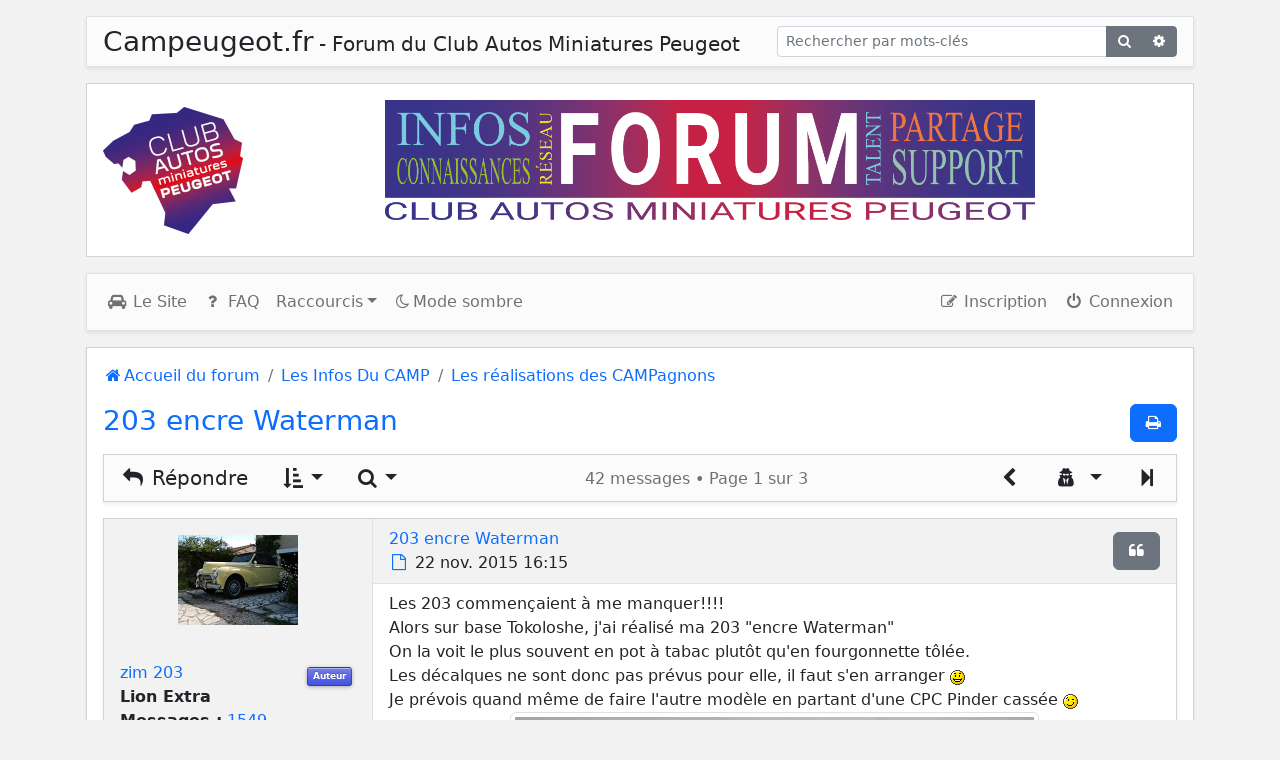

--- FILE ---
content_type: text/html; charset=utf-8
request_url: https://www.campeugeot.fr/forums/topic/6560
body_size: 14796
content:
<!DOCTYPE html>
<html dir="ltr" lang="fr">
<head>
<meta charset="utf-8" />
<meta http-equiv="X-UA-Compatible" content="IE=edge" />
<meta name="viewport" content="width=device-width, initial-scale=1" />

<title>203 encre Waterman - Campeugeot.fr</title>


<link rel="canonical" href="/forums/topic/6560">

<!--
	style name:	bootlike
	author:		pit
-->



<link href="/forumphpbb/assets/css/font-awesome.min.css?assets_version=128" rel="stylesheet">
<link href="/forumphpbb/styles/campeugeot/theme/stylesheet.css?assets_version=128" rel="stylesheet">




<script>
	var cookie_darkmode_name = 'phpbb3_hujbf_darkmode';

	document.documentElement.classList.add('lightmode')
</script>

<link href="/forumphpbb/ext/aurelienazerty/darkmode/styles/all/theme/darkmode.css?assets_version=128" rel="stylesheet" media="screen">
<link href="/forumphpbb/ext/dmzx/topicauthor/styles/bootlike/theme/topicauthor.css?assets_version=128" rel="stylesheet" media="screen">
<link href="/forumphpbb/ext/vse/abbc3/styles/all/theme/abbc3_common.css?assets_version=128" rel="stylesheet" media="screen">



					<script>
			(function(i,s,o,g,r,a,m){i['GoogleAnalyticsObject']=r;i[r]=i[r]||function(){
			(i[r].q=i[r].q||[]).push(arguments)},i[r].l=1*new Date();a=s.createElement(o),
			m=s.getElementsByTagName(o)[0];a.async=1;a.src=g;m.parentNode.insertBefore(a,m)
			})(window,document,'script','//www.google-analytics.com/analytics.js','ga');

			ga('create', 'UA-65564223-2', 'auto');
									ga('send', 'pageview');
		</script>
	
</head>
<body id="phpbb" class="nojs notouch section-viewtopic ltr  bg2">
<button onclick="topFunction()" id="gototop" class="btn btn btn-link position-fixed" title="Haut"><i class="fa fa-arrow-circle-up fa-3x" aria-hidden="true"></i></button> 

<div class="container-xl px-1 px-md-2 px-lg-3">

	
	<div class="row m-0">
		<nav class="navbar top navbar-expand-md navbar-light bg1 border shadow-sm my-1 my-md-3" role="navigation">
			<div class="container-fluid px-1">
				<div class="d-flex d-md-none">
					<a class="logo me-3" href="/forums" title="Accueil du forum"><img src="/forumphpbb/styles/campeugeot/theme/images/site_logo.png" alt="Image" class="little-logo"/></a>
				</div>
				<a class="m-auto navbar-brand d-md-none" href="/forums" title="Accueil"><h3 class="mb-1">Campeugeot.fr</h3></a>
								<div class="d-none d-md-block">
					<h3 class="d-md-inline">Campeugeot.fr</h3>
									<h5 class="d-md-inline">- Forum du Club Autos Miniatures Peugeot</h5>
								</div>
				<form action="/forums/search" method="get" id="search">
					<div id="search-box" class="float-right d-none d-lg-block">
					<div class="input-group input-group-sm">
						<input class="form-control" name="keywords" id="keywords" type="search" maxlength="128" size="40" value="" placeholder="Rechercher par mots-clés" />
						<button class="btn btn-secondary" type="submit" title="Rechercher"><i class="fa fa-search fa-fw" aria-hidden="true"></i><span class="sr-only">Rechercher</span></button>
						<a href="/forums/search" class="btn btn-secondary" title="Recherche avancée"><i class="fa fa-cog fa-fw" aria-hidden="true"></i><span class="sr-only">Recherche avancée</span></a>
					</div>
					<input type="hidden" name="sid" value="d963ac1d71bce03fb8036061ea9efe89" />

					</div>
				</form>
							</div>
		</nav>
		<div class="card px-0 mb-1 mb-md-3 position-relative d-none d-md-flex" role="banner">
			<div class="card-body p-1 p-md-2 p-lg-3 d-none d-md-block">
								<a class="navbar-brand d-md-none" href="/forums" title="Accueil">Campeugeot.fr</a>
				<div class="d-flex align-items-center justify-content-center justify-content-md-between float-start">
					<a class="logo d-none d-md-inline-block me-3" href="/forums" title="Accueil du forum"><img src="/forumphpbb/styles/campeugeot/theme/images/site_logo.png" alt="Image" /></a>
				</div>
										<div class="text-center">
						<a id="bandeau" class="logo d-none d-md-inline-block me-3" href="/forums" title="Accueil du forum"><img src="/forumphpbb/styles/campeugeot/theme/images/site_logo_texte.png" alt="Image" /></a>
					</div>
												</div>
		</div>

		
		<nav class="navbar navbar-expand-md navbar-light bg1 border shadow-sm mb-1 mb-md-3" role="navigation">
	<div class="container-fluid">
		<button class="navbar-toggler" type="button" data-bs-toggle="collapse" data-bs-target="#navbar-collapse-header"><span class="navbar-toggler-icon"></span></button>
		
		<div id="navbar-collapse-header" class="collapse navbar-collapse justify-content-between">
			<ul class="navbar-nav" role="menubar">
								<li class="nav-item"><a href="https://www.campeugeot.fr" class="nav-link" title="Le Site du Club" role="menuitem"><i class="fa fa-car fa-fw" aria-hidden="true"></i> Le Site</a></li>
			
				<li class="nav-item"><a href="/forums/help/faq?sid=d963ac1d71bce03fb8036061ea9efe89" class="nav-link" rel="help" title="Foire aux questions" role="menuitem"><i class="fa fa-question fa-fw" aria-hidden="true"></i> FAQ</a></li>
																
				<li class="nav-item dropdown dropdown-form">
					<a class="nav-link dropdown-toggle" href="https://www.campeugeot.fr/forums/topic/6560#" role="button" data-bs-toggle="dropdown" aria-expanded="false">Raccourcis</a>
					<ul class="dropdown-menu" role="menu">
		
																	<li>
						<div class="d-flex">
							<a href="/forums/search" class="dropdown-item" role="menuitem"><i class="fa fa-search fa-fw" aria-hidden="true"></i> Recherche avancée</a>
							<button class="btn btn-sm rounded-0" type="button" data-bs-toggle="collapse" data-bs-target="#search-box" aria-expanded="false" aria-controls="searchbox"><i class="fa fa-caret-down fa-fw" aria-hidden="true"></i></button>
						</div>
							<form action="/forums/search" method="get" id="search">
								<div id="search-box" class="collapse">
								<div class="input-group input-group-sm">
									<input class="form-control border-start-0 rounded-0" name="keywords" id="keywords" type="search" maxlength="128" size="40" value="" placeholder="Rechercher par mots-clés" />
									<button class="btn btn-secondary border-end-0 rounded-0" type="submit" title="Rechercher"><i class="fa fa-check fa-fw" aria-hidden="true"></i><span class="visually-hidden">Rechercher</span></button>
								</div>
								<input type="hidden" name="sid" value="d963ac1d71bce03fb8036061ea9efe89" />

								</div>
							</form>
						</li>
																														<li class="nav-item"><a href="/forums/search/unanswered" class="dropdown-item" role="menuitem"><i class="fa fa-file-o fa-fw" aria-hidden="true"></i> Sujets sans réponse</a></li>
						<li><a href="/forums/search/active_topics" class="dropdown-item" role="menuitem"><i class="fa fa-file-o fa-fw" aria-hidden="true"></i> Sujets actifs</a></li>
							
						
										</ul>
				</li>
		
					
				<li data-last-responsive="true" class="nav-item" style="display: none;" id="callLight">
	<a href="javascript:void(0);" onclick="darkmode(false)" class="nav-link">
		<i class="fa fa-lightbulb-o fa-fw" aria-hidden="true"></i><span>Mode clair</span>
	</a>
</li>
<li data-last-responsive="true" class="nav-item" style="" id="callDark">
	<a href="javascript:void(0);" onclick="darkmode(true)" class="nav-link">
		<i class="fa fa-moon-o fa-fw" aria-hidden="true"></i><span>Mode sombre</span>
	</a>
</li>			</ul>
			
			<ul class="navbar-nav" role="menubar">
		
							
											<li class="nav-item"><a class="nav-link" href="/forums/user/register?sid=d963ac1d71bce03fb8036061ea9efe89" role="menuitem"><i class="fa fa-pencil-square-o  fa-fw" aria-hidden="true"></i> Inscription</a></li>
								<li class="nav-item"><a class="nav-link" href="https://www.campeugeot.fr/forums/topic/6560#" data-bs-toggle="modal" data-bs-target="#login-popup" title="Connexion" accesskey="x" role="menuitem"><i class="fa fa-power-off fa-fw" aria-hidden="true"></i> Connexion</a></li>
								</ul>
		</div>
	</div>
</nav>

	</div>

	<a id="start_here" class="d-none">Accéder au contenu</a>

	<div id="page-body" class="card mb-3 px-2 pt-3 px-lg-3 shadow-sm" role="main">

		
		
		<ul id="nav-breadcrumbs" class="breadcrumb" role="menubar">
						
			
				
									<li class="breadcrumb-item" itemtype="https://schema.org/ListItem" itemprop="itemListElement" itemscope><a itemprop="item" href="/forums" accesskey="h" data-navbar-reference="index"><i class="fa fa-home fa-fw"></i><span itemprop="name">Accueil du forum</span></a><meta itemprop="position" content="1" /></li>

														
										<li class="breadcrumb-item" itemtype="https://schema.org/ListItem" itemprop="itemListElement" itemscope data-forum-id="41"><a itemprop="item" href="/forums/41"><span itemprop="name">Les Infos Du CAMP</span></a><meta itemprop="position" content="2" /></li>
																			
										<li class="breadcrumb-item" itemtype="https://schema.org/ListItem" itemprop="itemListElement" itemscope data-forum-id="12"><a itemprop="item" href="/forums/12"><span itemprop="name">Les réalisations des CAMPagnons</span></a><meta itemprop="position" content="3" /></li>
									
				
			
					</ul>

<div class="col-12 d-flex justify-content-between mb-2">
	<h3 class="topic-title"><a href="/forums/topic/6560">203 encre Waterman</a></h3>

	<div class="text-end">
				<div class="btn-group ms-1 mb-1">
							<a class="btn btn-primary" href="/forums/topic/6560?view=print" title="Aperçu avant impression" accesskey="p">
				<i class="fa fa-print fa-fw" aria-hidden="true"></i>
			</a>
				</div>
		</div>
</div>

<!-- NOTE: remove the "d-none" when you want to have the forum description on the topic body -->
<div class="alert alert-info d-none">Vous avez de l'imagination et du talent. </div>




	<div class="card mb-3 shadow-sm">
		<div class="action-bar d-sm-flex justify-content-between bg1">
			<div class="d-flex">
										<a href="/forums/post/reply?t=6560#postingbox" class="btn btn-lg rounded-0 border-0"><i class="fa fa-reply fa-fw" aria-hidden="true"></i><span class="text-nowrap"> Répondre</span></a>
						
									
							<form method="post" action="/forums/topic/6560">
				<div class="btn-group dropdown">
	<button type="button" class="btn btn-lg dropdown-toggle rounded-0 border-0" data-bs-toggle="dropdown" aria-expanded="false" title="Options d’affichage et de tri"><i class="fa fa-sort-amount-asc fa-fw" aria-hidden="true"></i></button>
	<ul class="dropdown-menu dropdown-form display-options text-nowrap p-2">
			<li class="text-end mb-1"><label class="col-form-label">Afficher :</label> <select name="st" id="st"><option value="0" selected="selected">Tous les messages</option><option value="1">1 jour</option><option value="7">7 jours</option><option value="14">2 semaines</option><option value="30">1 mois</option><option value="90">3 mois</option><option value="180">6 mois</option><option value="365">1 an</option></select></li>
				<li class="text-end mb-1"><label class="col-form-label">Trier par :</label> <select name="sk" id="sk"><option value="a">Auteur</option><option value="t" selected="selected">Date du message</option><option value="s">Sujet</option></select></li>
		<li class="text-end mb-1"><label class="col-form-label">Ordre :</label> <select name="sd" id="sd"><option value="a" selected="selected">Croissant</option><option value="d">Décroissant</option></select></li>
					<li class="dropdown-divider"><li>
		<li><input type="submit" class="btn btn-secondary btn-sm w-100" name="sort" value="Aller" /></li>
	</ul>
</div>
				</form>
			
							<form method="get" id="topic-search" action="/forums/search">
					<button class="btn dropdown-toggle btn-lg rounded-0 border-0" title="Rechercher" type="button" data-bs-toggle="dropdown" aria-haspopup="true" aria-expanded="false"><i class="fa fa-search fa-fw" aria-hidden="true"></i><span class="visually-hidden">Rechercher</span></button>
					<div class="dropdown-menu dropdown-menu-start" role="search">
						<div class="input-group input-group px-2">
							<input class="form-control" type="search" name="keywords" id="search_keywords" size="20" placeholder="Rechercher…" />
							<button class="btn btn-secondary" type="submit" title="Rechercher"><i class="fa fa-search fa-fw" aria-hidden="true"></i><span class="visually-hidden">Rechercher</span></button>
						</div>
					</div>
					<input type="hidden" name="t" value="6560" />
<input type="hidden" name="sf" value="msgonly" />
<input type="hidden" name="sid" value="d963ac1d71bce03fb8036061ea9efe89" />

				</form>
						</div>

						<div class="btn btn-lg d-none d-lg-block disabled fs-6 mt-1 text-nowrap border-0">
				42 messages &bull; <span class="fw-normal">Page <strong>1</strong> sur <strong>3</strong></span>
			</div>
			
			<div class="d-flex">
							<a href="/forums/12" class="btn btn-lg rounded-0 border-0" title="Revenir à « Les réalisations des CAMPagnons »" accesskey="r"><i class="fa fa-chevron-left fa-fw" aria-hidden="true"></i></a>
			
			
							<div>
					<button class="btn dropdown-toggle btn-lg rounded-0 border-0" title="Modérateurs" type="button" data-bs-toggle="dropdown" aria-haspopup="true" aria-expanded="false">
					<i class="fa fa-user-secret fa-fw"></i><span class="visually-hidden"></span>
					</button>
					<div class="dropdown-menu dropdown-menu-end">
						<div class="px-3"><a href="/forums/members/423" style="color: #00AA00;" class="username-coloured">jlouis92</a>, <a href="/forums/members/9" style="color: #00AA00;" class="username-coloured">voitureminiature</a></div>
					</div>
				</div>
			
			
						
																																																	<a class="btn btn-lg rounded-0 border-0" href="/forums/topic?t=6560&amp;start=15" title="Suivant" rel="next" role="button"><i class="fa fa-step-forward fa-fw" aria-hidden="true"></i><span class="visually-hidden">Suivant</span></a>
										
							</div>
		</div>
	</div>


<div>

	
			
	<div id="p46415" class="card mb-2 mb-md-3 shadow-sm">
		<div class="card-body p-0">
			<div class="row m-0">

				<div id="profile46415" class="postprofile col-lg-3 col-md-4 px-3 pb-3 bg2">
					
					<div class="text-center mb-2">
																		<div class="mt-3 me-3 me-md-0 float-start float-md-none">
						<a href="/forums/members/446" class="avatar"><img class="avatar" src="/forumphpbb/download/file.php?avatar=446_1644827962.jpg" width="120" height="90" alt="Avatar de l’utilisateur" /></a>						</div>
												</div><div>
<br /><div class="topic-author" style="background: #4352de; color: #ffffff;">Auteur</div>
					
						<div class="mt-1 float-start float-md-none">
												<a href="/forums/members/446" class="username">zim 203</a><br>
						
												<strong>Lion Extra</strong>												</div>
					</div>

									<div class="d-none d-md-block"><strong>Messages :</strong> <a href="/forums/search?author_id=446&amp;sr=posts">1549</a></div>					<div class="d-none d-md-block"><strong>Inscription :</strong> 17 oct. 2009 21:01</div>					

					
															
																							</div>

				<div class="postbody col-lg-9 col-md-8 p-0 border-start bg-white">
				<div class="opacity-50 d-md-none"><hr class="m-0"></div>

					<div id="post_content46415">
																		<div class="postbody-before d-flex px-3 py-2 justify-content-between align-items-center border-bottom bg2">
							<div>
														<a class="post-title" href="/forums/topic?p=46415#p46415">203 encre Waterman</a><br>															<a class="unread" href="/forums/topic?p=46415#p46415" title="Message"><i class="fa  fa-file-o fa-fw" aria-hidden="true"></i><span class="visually-hidden">Message</span></a>
															<time datetime="2015-11-22T15:15:38+00:00">22 nov. 2015 16:15</time>
							</div>
												
																												<div class="ms-2">
								<div class="btn-group">
																																																																	<a href="/forums/post/quote?p=46415#postingbox" title="Répondre en citant le message" class="btn btn-secondary"><i class="fa fa-quote-left fa-fw" aria-hidden="true"></i><span class="visually-hidden">Citer</span></a>
																								</div>
							</div>
																						</div>

						<div class="px-3 py-2">
						
							<div class="content pb-2">Les 203 commençaient à me manquer!!!!<br>
Alors sur base Tokoloshe, j'ai réalisé ma 203 "encre Waterman"<br>
On la voit le plus souvent en pot à tabac plutôt qu'en fourgonnette tôlée.<br>
Les décalques ne sont donc pas prévus pour elle, il faut s'en arranger  <img class="smilies" src="/forumphpbb/images/smilies/icon_smile.gif" width="15" height="15" alt=":)" title="Smile"> <br>
Je prévois quand même de faire l'autre modèle en partant d'une CPC Pinder cassée <img class="smilies" src="/forumphpbb/images/smilies/icon_wink.gif" width="15" height="15" alt=":wink:" title="Wink"><br>

<div class="inline-attachment mb-2">
			
		
					<div class="text-center">
				<img class="img-thumbnail" src="/forumphpbb/download/file.php?id=1870&amp;sid=d963ac1d71bce03fb8036061ea9efe89" alt="P1010613.jpg" onclick="viewableArea(this);">
			</div>
			<div class="small mt-1">
							P1010613.jpg (65.05 Kio) Consulté 2782 fois
			</div>
		
		
			</div>

<div class="inline-attachment mb-2">
			
		
					<div class="text-center">
				<img class="img-thumbnail" src="/forumphpbb/download/file.php?id=1871&amp;sid=d963ac1d71bce03fb8036061ea9efe89" alt="P1010614.jpg" onclick="viewableArea(this);">
			</div>
			<div class="small mt-1">
							P1010614.jpg (69.57 Kio) Consulté 2782 fois
			</div>
		
		
			</div>

<div class="inline-attachment mb-2">
			
		
					<div class="text-center">
				<img class="img-thumbnail" src="/forumphpbb/download/file.php?id=1872&amp;sid=d963ac1d71bce03fb8036061ea9efe89" alt="P1010615.jpg" onclick="viewableArea(this);">
			</div>
			<div class="small mt-1">
							P1010615.jpg (66.37 Kio) Consulté 2782 fois
			</div>
		
		
			</div>

<div class="inline-attachment mb-2">
			
		
					<div class="text-center">
				<img class="img-thumbnail" src="/forumphpbb/download/file.php?id=1874&amp;sid=d963ac1d71bce03fb8036061ea9efe89" alt="P1010618.jpg" onclick="viewableArea(this);">
			</div>
			<div class="small mt-1">
							P1010618.jpg (67.26 Kio) Consulté 2782 fois
			</div>
		
		
			</div></div>

							
							
																					
														
													</div>

																	
					
										
					
					</div>
				</div>

			</div>
		</div>
	</div>

	
			
	<div id="p46416" class="card mb-2 mb-md-3 shadow-sm">
		<div class="card-body p-0">
			<div class="row m-0">

				<div id="profile46416" class="postprofile col-lg-3 col-md-4 px-3 pb-3 bg2">
					
					<div class="text-center mb-2">
																		<div class="mt-3 me-3 me-md-0 float-start float-md-none">
						<a href="/forums/members/9" class="avatar"><img class="avatar" src="/forumphpbb/download/file.php?avatar=9_1644350971.jpg" width="120" height="80" alt="Avatar de l’utilisateur" /></a>						</div>
												</div><div>
<br />
					
						<div class="mt-1 float-start float-md-none">
												<a href="/forums/members/9" style="color: #00AA00;" class="username-coloured">voitureminiature</a><br>
						
												<strong>Lion Modérateur</strong>												</div>
					</div>

									<div class="d-none d-md-block"><strong>Messages :</strong> <a href="/forums/search?author_id=9&amp;sr=posts">3799</a></div>					<div class="d-none d-md-block"><strong>Inscription :</strong> 07 oct. 2003 19:19</div>					

					
																																		<div class="profile-custom-field profile-phpbb_location d-none d-md-block"><strong>Localisation :</strong> 02690 ESSIGNY LE GRAND</div>
																
																<div class="btn-group dropdown float-end float-md-none mt-2">
							<button type="button" class="btn btn-secondary dropdown-toggle" data-bs-toggle="dropdown" aria-expanded="false">Contact</button>
							<ul class="dropdown-menu dropdown-menu-start dropdown-contents p-1">
															<li>
									<a class="dropdown-item" href="http://autosminiatures.free.fr">
																			<span class="phpbb_website-icon"><i class="fa fa-globe fa-fw"></i> Site internet</span>
																		</a>
								</li>
														</ul>
						</div>
																		</div>

				<div class="postbody col-lg-9 col-md-8 p-0 border-start bg-white">
				<div class="opacity-50 d-md-none"><hr class="m-0"></div>

					<div id="post_content46416">
																		<div class="postbody-before d-flex px-3 py-2 justify-content-between align-items-center border-bottom bg2">
							<div>
														<a class="post-title" href="/forums/topic?p=46416#p46416">Re: 203 encre Waterman</a><br>															<a class="unread" href="/forums/topic?p=46416#p46416" title="Message"><i class="fa  fa-file-o fa-fw" aria-hidden="true"></i><span class="visually-hidden">Message</span></a>
															<time datetime="2015-11-22T17:54:24+00:00">22 nov. 2015 18:54</time>
							</div>
												
																												<div class="ms-2">
								<div class="btn-group">
																																																																	<a href="/forums/post/quote?p=46416#postingbox" title="Répondre en citant le message" class="btn btn-secondary"><i class="fa fa-quote-left fa-fw" aria-hidden="true"></i><span class="visually-hidden">Citer</span></a>
																								</div>
							</div>
																						</div>

						<div class="px-3 py-2">
						
							<div class="content pb-2">Une bien belle 203 Zim.<br>
Félicitations<br>
Gérard</div>

							
							
																					
														
													</div>

																	
					
										
					
					</div>
				</div>

			</div>
		</div>
	</div>

	
			
	<div id="p46418" class="card mb-2 mb-md-3 shadow-sm">
		<div class="card-body p-0">
			<div class="row m-0">

				<div id="profile46418" class="postprofile col-lg-3 col-md-4 px-3 pb-3 bg2">
					
					<div class="text-center mb-2">
																		<div class="mt-3 me-3 me-md-0 float-start float-md-none">
						<a href="/forums/members/287" class="avatar"><img class="avatar" src="/forumphpbb/download/file.php?avatar=287_1590515302.gif" width="104" height="51" alt="Avatar de l’utilisateur" /></a>						</div>
												</div><div>
<br />
					
						<div class="mt-1 float-start float-md-none">
												<a href="/forums/members/287" class="username">Peugeot miniatures</a><br>
						
												<strong>Lion Super Extra</strong>												</div>
					</div>

									<div class="d-none d-md-block"><strong>Messages :</strong> <a href="/forums/search?author_id=287&amp;sr=posts">8055</a></div>					<div class="d-none d-md-block"><strong>Inscription :</strong> 02 oct. 2007 20:37</div>					

					
																																		<div class="profile-custom-field profile-phpbb_location d-none d-md-block"><strong>Localisation :</strong> FRANCE - Lorraine - Nancy - Champigneulles</div>
																
																<div class="btn-group dropdown float-end float-md-none mt-2">
							<button type="button" class="btn btn-secondary dropdown-toggle" data-bs-toggle="dropdown" aria-expanded="false">Contact</button>
							<ul class="dropdown-menu dropdown-menu-start dropdown-contents p-1">
															<li>
									<a class="dropdown-item" href="http://peugeot.miniature.free.fr">
																			<span class="phpbb_website-icon"><i class="fa fa-globe fa-fw"></i> Site internet</span>
																		</a>
								</li>
														</ul>
						</div>
																		</div>

				<div class="postbody col-lg-9 col-md-8 p-0 border-start bg-white">
				<div class="opacity-50 d-md-none"><hr class="m-0"></div>

					<div id="post_content46418">
																		<div class="postbody-before d-flex px-3 py-2 justify-content-between align-items-center border-bottom bg2">
							<div>
														<a class="post-title" href="/forums/topic?p=46418#p46418">Re: 203 encre Waterman</a><br>															<a class="unread" href="/forums/topic?p=46418#p46418" title="Message"><i class="fa  fa-file-o fa-fw" aria-hidden="true"></i><span class="visually-hidden">Message</span></a>
															<time datetime="2015-11-22T18:35:04+00:00">22 nov. 2015 19:35</time>
							</div>
												
																												<div class="ms-2">
								<div class="btn-group">
																																																																	<a href="/forums/post/quote?p=46418#postingbox" title="Répondre en citant le message" class="btn btn-secondary"><i class="fa fa-quote-left fa-fw" aria-hidden="true"></i><span class="visually-hidden">Citer</span></a>
																								</div>
							</div>
																						</div>

						<div class="px-3 py-2">
						
							<div class="content pb-2">Belle miniature bicolore !<br>
 <img class="smilies" src="/forumphpbb/images/smilies/yippee.gif" width="31" height="36" alt=":yippee:" title="?a me rend si heureux">  <img class="smilies" src="/forumphpbb/images/smilies/yippee.gif" width="31" height="36" alt=":yippee:" title="?a me rend si heureux">  <img class="smilies" src="/forumphpbb/images/smilies/yippee.gif" width="31" height="36" alt=":yippee:" title="?a me rend si heureux"> <br>
Pour une 308 GTi, on dirait une  "<em>coupe franche</em>"  !<br>
<img class="smilies" src="/forumphpbb/images/smilies/icon_lol.gif" width="15" height="15" alt=":lol:" title="Laughing">  <img class="smilies" src="/forumphpbb/images/smilies/icon_lol.gif" width="15" height="15" alt=":lol:" title="Laughing">  <img class="smilies" src="/forumphpbb/images/smilies/icon_lol.gif" width="15" height="15" alt=":lol:" title="Laughing"></div>

							
							
																					
														
													</div>

																	
					
										
					
					</div>
				</div>

			</div>
		</div>
	</div>

	
			
	<div id="p46420" class="card mb-2 mb-md-3 shadow-sm">
		<div class="card-body p-0">
			<div class="row m-0">

				<div id="profile46420" class="postprofile col-lg-3 col-md-4 px-3 pb-3 bg2">
					
					<div class="text-center mb-2">
																		<div class="mt-3 me-3 me-md-0 float-start float-md-none">
						<a href="/forums/members/269" class="avatar"><img class="avatar" src="/forumphpbb/download/file.php?avatar=269_1570561707.jpg" width="120" height="87" alt="Avatar de l’utilisateur" /></a>						</div>
												</div><div>
<br />
					
						<div class="mt-1 float-start float-md-none">
												<a href="/forums/members/269" class="username">DOUSSON  Jean-Pierre</a><br>
						
												<strong>Lion Super Extra</strong>												</div>
					</div>

									<div class="d-none d-md-block"><strong>Messages :</strong> <a href="/forums/search?author_id=269&amp;sr=posts">11658</a></div>					<div class="d-none d-md-block"><strong>Inscription :</strong> 28 juil. 2007 18:23</div>					

					
																																		<div class="profile-custom-field profile-phpbb_location d-none d-md-block"><strong>Localisation :</strong> Dans le Midi de la France !</div>
																
																<div class="btn-group dropdown float-end float-md-none mt-2">
							<button type="button" class="btn btn-secondary dropdown-toggle" data-bs-toggle="dropdown" aria-expanded="false">Contact</button>
							<ul class="dropdown-menu dropdown-menu-start dropdown-contents p-1">
															<li>
									<a class="dropdown-item" href="http://la-licorne-autos.forumactif.org/">
																			<span class="phpbb_website-icon"><i class="fa fa-globe fa-fw"></i> Site internet</span>
																		</a>
								</li>
														</ul>
						</div>
																		</div>

				<div class="postbody col-lg-9 col-md-8 p-0 border-start bg-white">
				<div class="opacity-50 d-md-none"><hr class="m-0"></div>

					<div id="post_content46420">
																		<div class="postbody-before d-flex px-3 py-2 justify-content-between align-items-center border-bottom bg2">
							<div>
														<a class="post-title" href="/forums/topic?p=46420#p46420">Re: 203 encre Waterman</a><br>															<a class="unread" href="/forums/topic?p=46420#p46420" title="Message"><i class="fa  fa-file-o fa-fw" aria-hidden="true"></i><span class="visually-hidden">Message</span></a>
															<time datetime="2015-11-22T19:50:02+00:00">22 nov. 2015 20:50</time>
							</div>
												
																												<div class="ms-2">
								<div class="btn-group">
																																																																	<a href="/forums/post/quote?p=46420#postingbox" title="Répondre en citant le message" class="btn btn-secondary"><i class="fa fa-quote-left fa-fw" aria-hidden="true"></i><span class="visually-hidden">Citer</span></a>
																								</div>
							</div>
																						</div>

						<div class="px-3 py-2">
						
							<div class="content pb-2">Même si le modèle n'a jamais été décliné dans cette  version, je la trouve très jolie et bien réalisée ! <img class="smilies" src="/forumphpbb/images/smilies/coeuranime.gif" width="25" height="16" alt=":coeur:" title="coeur"> <br>
<br>
BRAVO Zim !  <img class="smilies" src="/forumphpbb/images/smilies/chinese.gif" width="20" height="20" alt=":chinese:" title="salut asiatique"></div>

							
							
																					
														
													</div>

																	
					
										
					
					</div>
				</div>

			</div>
		</div>
	</div>

	
			
	<div id="p46426" class="card mb-2 mb-md-3 shadow-sm">
		<div class="card-body p-0">
			<div class="row m-0">

				<div id="profile46426" class="postprofile col-lg-3 col-md-4 px-3 pb-3 bg2">
					
					<div class="text-center mb-2">
																		<div class="mt-3 me-3 me-md-0 float-start float-md-none">
						<a href="/forums/members/423" class="avatar"><img class="avatar" src="/forumphpbb/download/file.php?avatar=423_1643741019.jpeg" width="120" height="120" alt="Avatar de l’utilisateur" /></a>						</div>
												</div><div>
<br />
					
						<div class="mt-1 float-start float-md-none">
												<a href="/forums/members/423" style="color: #00AA00;" class="username-coloured">jlouis92</a><br>
						
												<strong>Lion Modérateur</strong>												</div>
					</div>

									<div class="d-none d-md-block"><strong>Messages :</strong> <a href="/forums/search?author_id=423&amp;sr=posts">3948</a></div>					<div class="d-none d-md-block"><strong>Inscription :</strong> 04 févr. 2009 16:51</div>					

					
																							<div class="profile-custom-field profile-phpbb_location d-none d-md-block"><strong>Localisation :</strong> 92400 ; Hauts-de-Seine; IDF ; France</div>
																
																							</div>

				<div class="postbody col-lg-9 col-md-8 p-0 border-start bg-white">
				<div class="opacity-50 d-md-none"><hr class="m-0"></div>

					<div id="post_content46426">
																		<div class="postbody-before d-flex px-3 py-2 justify-content-between align-items-center border-bottom bg2">
							<div>
														<a class="post-title" href="/forums/topic?p=46426#p46426">Re: 203 encre Waterman</a><br>															<a class="unread" href="/forums/topic?p=46426#p46426" title="Message"><i class="fa  fa-file-o fa-fw" aria-hidden="true"></i><span class="visually-hidden">Message</span></a>
															<time datetime="2015-11-23T08:41:05+00:00">23 nov. 2015 09:41</time>
							</div>
												
																												<div class="ms-2">
								<div class="btn-group">
																																																																	<a href="/forums/post/quote?p=46426#postingbox" title="Répondre en citant le message" class="btn btn-secondary"><i class="fa fa-quote-left fa-fw" aria-hidden="true"></i><span class="visually-hidden">Citer</span></a>
																								</div>
							</div>
																						</div>

						<div class="px-3 py-2">
						
							<div class="content pb-2">Très beau travail zim 203  <img class="smilies" src="/forumphpbb/images/smilies/applaus004.gif" width="31" height="23" alt=":clap:" title="Content">  <img class="smilies" src="/forumphpbb/images/smilies/applaus004.gif" width="31" height="23" alt=":clap:" title="Content">  <img class="smilies" src="/forumphpbb/images/smilies/applaus004.gif" width="31" height="23" alt=":clap:" title="Content"></div>

							
							
																					
														
													</div>

																	
					
										
					
					</div>
				</div>

			</div>
		</div>
	</div>

	
			
	<div id="p46430" class="card mb-2 mb-md-3 shadow-sm">
		<div class="card-body p-0">
			<div class="row m-0">

				<div id="profile46430" class="postprofile col-lg-3 col-md-4 px-3 pb-3 bg2">
					
					<div class="text-center mb-2">
																		</div><div>
<br />
					
						<div class="mt-1 float-start float-md-none">
												<a href="/forums/members/206" class="username">kualing</a><br>
						
												<strong>Lion Super Extra</strong>												</div>
					</div>

									<div class="d-none d-md-block"><strong>Messages :</strong> <a href="/forums/search?author_id=206&amp;sr=posts">3050</a></div>					<div class="d-none d-md-block"><strong>Inscription :</strong> 14 août 2006 20:50</div>					

					
															
																							</div>

				<div class="postbody col-lg-9 col-md-8 p-0 border-start bg-white">
				<div class="opacity-50 d-md-none"><hr class="m-0"></div>

					<div id="post_content46430">
																		<div class="postbody-before d-flex px-3 py-2 justify-content-between align-items-center border-bottom bg2">
							<div>
														<a class="post-title" href="/forums/topic?p=46430#p46430">Re: 203 encre Waterman</a><br>															<a class="unread" href="/forums/topic?p=46430#p46430" title="Message"><i class="fa  fa-file-o fa-fw" aria-hidden="true"></i><span class="visually-hidden">Message</span></a>
															<time datetime="2015-11-23T16:02:23+00:00">23 nov. 2015 17:02</time>
							</div>
												
																												<div class="ms-2">
								<div class="btn-group">
																																																																	<a href="/forums/post/quote?p=46430#postingbox" title="Répondre en citant le message" class="btn btn-secondary"><i class="fa fa-quote-left fa-fw" aria-hidden="true"></i><span class="visually-hidden">Citer</span></a>
																								</div>
							</div>
																						</div>

						<div class="px-3 py-2">
						
							<div class="content pb-2">Encore une très belle réalisation , du très beau travail, quelle chance de posséder des doigts de fée . <img class="smilies" src="/forumphpbb/images/smilies/chinese.gif" width="20" height="20" alt=":chinese:" title="salut asiatique"></div>

							
							
																					
														
													</div>

																	
					
										
					
					</div>
				</div>

			</div>
		</div>
	</div>

	
			
	<div id="p46432" class="card mb-2 mb-md-3 shadow-sm">
		<div class="card-body p-0">
			<div class="row m-0">

				<div id="profile46432" class="postprofile col-lg-3 col-md-4 px-3 pb-3 bg2">
					
					<div class="text-center mb-2">
																		<div class="mt-3 me-3 me-md-0 float-start float-md-none">
						<a href="/forums/members/446" class="avatar"><img class="avatar" src="/forumphpbb/download/file.php?avatar=446_1644827962.jpg" width="120" height="90" alt="Avatar de l’utilisateur" /></a>						</div>
												</div><div>
<br /><div class="topic-author" style="background: #4352de; color: #ffffff;">Auteur</div>
					
						<div class="mt-1 float-start float-md-none">
												<a href="/forums/members/446" class="username">zim 203</a><br>
						
												<strong>Lion Extra</strong>												</div>
					</div>

									<div class="d-none d-md-block"><strong>Messages :</strong> <a href="/forums/search?author_id=446&amp;sr=posts">1549</a></div>					<div class="d-none d-md-block"><strong>Inscription :</strong> 17 oct. 2009 21:01</div>					

					
															
																							</div>

				<div class="postbody col-lg-9 col-md-8 p-0 border-start bg-white">
				<div class="opacity-50 d-md-none"><hr class="m-0"></div>

					<div id="post_content46432">
																		<div class="postbody-before d-flex px-3 py-2 justify-content-between align-items-center border-bottom bg2">
							<div>
														<a class="post-title" href="/forums/topic?p=46432#p46432">Re: 203 encre Waterman</a><br>															<a class="unread" href="/forums/topic?p=46432#p46432" title="Message"><i class="fa  fa-file-o fa-fw" aria-hidden="true"></i><span class="visually-hidden">Message</span></a>
															<time datetime="2015-11-24T10:25:08+00:00">24 nov. 2015 11:25</time>
							</div>
												
																												<div class="ms-2">
								<div class="btn-group">
																																																																	<a href="/forums/post/quote?p=46432#postingbox" title="Répondre en citant le message" class="btn btn-secondary"><i class="fa fa-quote-left fa-fw" aria-hidden="true"></i><span class="visually-hidden">Citer</span></a>
																								</div>
							</div>
																						</div>

						<div class="px-3 py-2">
						
							<div class="content pb-2"><div class="card blockquote ms-2 my-2"><blockquote class="p-2 pt-0"><cite class="ms-2 fw-bold fst-normal">DOUSSON  Jean-Pierre a écrit :</cite><div class="clearfix"></div>Même si le modèle n'a jamais été décliné dans cette  version... <br>

</blockquote></div>

Si je peux me permettre, le modèle réel  a vraiment existé <img class="smilies" src="/forumphpbb/images/smilies/icon_wink.gif" width="15" height="15" alt=":wink:" title="Wink"> <br>
Il y a juste mon interprétation des logos qui varie un peu : les bouteilles d’encre apposées de part et d’autre de la carrosserie devraient se trouver derrière l’écriture « encre waterman » et non devant ; l’écriture sur le toit devrait se situer logiquement en dessous  « encre waterman » <strong>MAIS</strong> malheureusement sur <span style="text-decoration:underline">le fond bleu</span> nous n’aurions pas pu la lire…<br>
Pour rappel, il a bien existé dans cette version pour le TDF : deux 203 pot à tabac et deux 203 fourgonnette tôlée ainsi qu’une Juva 4 et un camion cargo Simca plus une voiturette.<br>
<br>
  <img class="smilies" src="/forumphpbb/images/smilies/merci.gif" width="59" height="46" alt=":merci:" title="merci">  à tous pour vos aimables commentaires et encouragements</div>

							
							
																					
														
													</div>

																	
					
										
					
					</div>
				</div>

			</div>
		</div>
	</div>

	
			
	<div id="p46433" class="card mb-2 mb-md-3 shadow-sm">
		<div class="card-body p-0">
			<div class="row m-0">

				<div id="profile46433" class="postprofile col-lg-3 col-md-4 px-3 pb-3 bg2">
					
					<div class="text-center mb-2">
																		<div class="mt-3 me-3 me-md-0 float-start float-md-none">
						<a href="/forums/members/287" class="avatar"><img class="avatar" src="/forumphpbb/download/file.php?avatar=287_1590515302.gif" width="104" height="51" alt="Avatar de l’utilisateur" /></a>						</div>
												</div><div>
<br />
					
						<div class="mt-1 float-start float-md-none">
												<a href="/forums/members/287" class="username">Peugeot miniatures</a><br>
						
												<strong>Lion Super Extra</strong>												</div>
					</div>

									<div class="d-none d-md-block"><strong>Messages :</strong> <a href="/forums/search?author_id=287&amp;sr=posts">8055</a></div>					<div class="d-none d-md-block"><strong>Inscription :</strong> 02 oct. 2007 20:37</div>					

					
																																		<div class="profile-custom-field profile-phpbb_location d-none d-md-block"><strong>Localisation :</strong> FRANCE - Lorraine - Nancy - Champigneulles</div>
																
																<div class="btn-group dropdown float-end float-md-none mt-2">
							<button type="button" class="btn btn-secondary dropdown-toggle" data-bs-toggle="dropdown" aria-expanded="false">Contact</button>
							<ul class="dropdown-menu dropdown-menu-start dropdown-contents p-1">
															<li>
									<a class="dropdown-item" href="http://peugeot.miniature.free.fr">
																			<span class="phpbb_website-icon"><i class="fa fa-globe fa-fw"></i> Site internet</span>
																		</a>
								</li>
														</ul>
						</div>
																		</div>

				<div class="postbody col-lg-9 col-md-8 p-0 border-start bg-white">
				<div class="opacity-50 d-md-none"><hr class="m-0"></div>

					<div id="post_content46433">
																		<div class="postbody-before d-flex px-3 py-2 justify-content-between align-items-center border-bottom bg2">
							<div>
														<a class="post-title" href="/forums/topic?p=46433#p46433">Re: 203 encre Waterman</a><br>															<a class="unread" href="/forums/topic?p=46433#p46433" title="Message"><i class="fa  fa-file-o fa-fw" aria-hidden="true"></i><span class="visually-hidden">Message</span></a>
															<time datetime="2015-11-24T10:48:47+00:00">24 nov. 2015 11:48</time>
							</div>
												
																												<div class="ms-2">
								<div class="btn-group">
																																																																	<a href="/forums/post/quote?p=46433#postingbox" title="Répondre en citant le message" class="btn btn-secondary"><i class="fa fa-quote-left fa-fw" aria-hidden="true"></i><span class="visually-hidden">Citer</span></a>
																								</div>
							</div>
																						</div>

						<div class="px-3 py-2">
						
							<div class="content pb-2">Je n 'ai trouvé que cette photo du Tour de France 1958 :<br>
<img src="http://img.over-blog.com/500x215/0/11/68/83/Caravane-du-Tour-80-ans--1/22-1958-Waterman-01.JPG" class="postimage" alt="Image"></div>

							
							
																					
														
													</div>

																	
					
										
					
					</div>
				</div>

			</div>
		</div>
	</div>

	
			
	<div id="p46434" class="card mb-2 mb-md-3 shadow-sm">
		<div class="card-body p-0">
			<div class="row m-0">

				<div id="profile46434" class="postprofile col-lg-3 col-md-4 px-3 pb-3 bg2">
					
					<div class="text-center mb-2">
																		<div class="mt-3 me-3 me-md-0 float-start float-md-none">
						<a href="/forums/members/145" class="avatar"><img class="avatar" src="/forumphpbb/download/file.php?avatar=145.jpg" width="80" height="60" alt="Avatar de l’utilisateur" /></a>						</div>
												</div><div>
<br />
					
						<div class="mt-1 float-start float-md-none">
												<a href="/forums/members/145" class="username">Mike Adam 43</a><br>
						
												<strong>Grand Lion</strong>												</div>
					</div>

									<div class="d-none d-md-block"><strong>Messages :</strong> <a href="/forums/search?author_id=145&amp;sr=posts">311</a></div>					<div class="d-none d-md-block"><strong>Inscription :</strong> 27 oct. 2005 22:29</div>					

					
															
																							</div>

				<div class="postbody col-lg-9 col-md-8 p-0 border-start bg-white">
				<div class="opacity-50 d-md-none"><hr class="m-0"></div>

					<div id="post_content46434">
																		<div class="postbody-before d-flex px-3 py-2 justify-content-between align-items-center border-bottom bg2">
							<div>
														<a class="post-title" href="/forums/topic?p=46434#p46434">Re: 203 encre Waterman</a><br>															<a class="unread" href="/forums/topic?p=46434#p46434" title="Message"><i class="fa  fa-file-o fa-fw" aria-hidden="true"></i><span class="visually-hidden">Message</span></a>
															<time datetime="2015-11-24T16:02:49+00:00">24 nov. 2015 17:02</time>
							</div>
												
																												<div class="ms-2">
								<div class="btn-group">
																																																																	<a href="/forums/post/quote?p=46434#postingbox" title="Répondre en citant le message" class="btn btn-secondary"><i class="fa fa-quote-left fa-fw" aria-hidden="true"></i><span class="visually-hidden">Citer</span></a>
																								</div>
							</div>
																						</div>

						<div class="px-3 py-2">
						
							<div class="content pb-2">Bravo Jean-Luc ,une telle réalisation me donne envie de revenir au stylo à plume.<br>
<br>
Mike Adam 43</div>

							
							
																					
														
													</div>

																	
					
										
					
					</div>
				</div>

			</div>
		</div>
	</div>

	
			
	<div id="p46436" class="card mb-2 mb-md-3 shadow-sm">
		<div class="card-body p-0">
			<div class="row m-0">

				<div id="profile46436" class="postprofile col-lg-3 col-md-4 px-3 pb-3 bg2">
					
					<div class="text-center mb-2">
																		<div class="mt-3 me-3 me-md-0 float-start float-md-none">
						<a href="/forums/members/269" class="avatar"><img class="avatar" src="/forumphpbb/download/file.php?avatar=269_1570561707.jpg" width="120" height="87" alt="Avatar de l’utilisateur" /></a>						</div>
												</div><div>
<br />
					
						<div class="mt-1 float-start float-md-none">
												<a href="/forums/members/269" class="username">DOUSSON  Jean-Pierre</a><br>
						
												<strong>Lion Super Extra</strong>												</div>
					</div>

									<div class="d-none d-md-block"><strong>Messages :</strong> <a href="/forums/search?author_id=269&amp;sr=posts">11658</a></div>					<div class="d-none d-md-block"><strong>Inscription :</strong> 28 juil. 2007 18:23</div>					

					
																																		<div class="profile-custom-field profile-phpbb_location d-none d-md-block"><strong>Localisation :</strong> Dans le Midi de la France !</div>
																
																<div class="btn-group dropdown float-end float-md-none mt-2">
							<button type="button" class="btn btn-secondary dropdown-toggle" data-bs-toggle="dropdown" aria-expanded="false">Contact</button>
							<ul class="dropdown-menu dropdown-menu-start dropdown-contents p-1">
															<li>
									<a class="dropdown-item" href="http://la-licorne-autos.forumactif.org/">
																			<span class="phpbb_website-icon"><i class="fa fa-globe fa-fw"></i> Site internet</span>
																		</a>
								</li>
														</ul>
						</div>
																		</div>

				<div class="postbody col-lg-9 col-md-8 p-0 border-start bg-white">
				<div class="opacity-50 d-md-none"><hr class="m-0"></div>

					<div id="post_content46436">
																		<div class="postbody-before d-flex px-3 py-2 justify-content-between align-items-center border-bottom bg2">
							<div>
														<a class="post-title" href="/forums/topic?p=46436#p46436">Re: 203 encre Waterman</a><br>															<a class="unread" href="/forums/topic?p=46436#p46436" title="Message"><i class="fa  fa-file-o fa-fw" aria-hidden="true"></i><span class="visually-hidden">Message</span></a>
															<time datetime="2015-11-25T05:56:03+00:00">25 nov. 2015 06:56</time>
							</div>
												
																												<div class="ms-2">
								<div class="btn-group">
																																																																	<a href="/forums/post/quote?p=46436#postingbox" title="Répondre en citant le message" class="btn btn-secondary"><i class="fa fa-quote-left fa-fw" aria-hidden="true"></i><span class="visually-hidden">Citer</span></a>
																								</div>
							</div>
																						</div>

						<div class="px-3 py-2">
						
							<div class="content pb-2">et moi de m'excuser pour avoir laissé entendre que la vraie n'avait peut-être pas existé..... <img class="smilies" src="/forumphpbb/images/smilies/chinese.gif" width="20" height="20" alt=":chinese:" title="salut asiatique"></div>

							
							
																					
														
													</div>

																	
					
										
					
					</div>
				</div>

			</div>
		</div>
	</div>

	
			
	<div id="p46445" class="card mb-2 mb-md-3 shadow-sm">
		<div class="card-body p-0">
			<div class="row m-0">

				<div id="profile46445" class="postprofile col-lg-3 col-md-4 px-3 pb-3 bg2">
					
					<div class="text-center mb-2">
																		</div><div>
<br />
					
						<div class="mt-1 float-start float-md-none">
												<a href="/forums/members/426" class="username">baleine bleue</a><br>
						
												<strong>Lion Extra</strong>												</div>
					</div>

									<div class="d-none d-md-block"><strong>Messages :</strong> <a href="/forums/search?author_id=426&amp;sr=posts">1289</a></div>					<div class="d-none d-md-block"><strong>Inscription :</strong> 07 févr. 2009 10:15</div>					

					
															
																							</div>

				<div class="postbody col-lg-9 col-md-8 p-0 border-start bg-white">
				<div class="opacity-50 d-md-none"><hr class="m-0"></div>

					<div id="post_content46445">
																		<div class="postbody-before d-flex px-3 py-2 justify-content-between align-items-center border-bottom bg2">
							<div>
														<a class="post-title" href="/forums/topic?p=46445#p46445">Re: 203 encre Waterman</a><br>															<a class="unread" href="/forums/topic?p=46445#p46445" title="Message"><i class="fa  fa-file-o fa-fw" aria-hidden="true"></i><span class="visually-hidden">Message</span></a>
															<time datetime="2015-11-25T16:54:04+00:00">25 nov. 2015 17:54</time>
							</div>
												
																												<div class="ms-2">
								<div class="btn-group">
																																																																	<a href="/forums/post/quote?p=46445#postingbox" title="Répondre en citant le message" class="btn btn-secondary"><i class="fa fa-quote-left fa-fw" aria-hidden="true"></i><span class="visually-hidden">Citer</span></a>
																								</div>
							</div>
																						</div>

						<div class="px-3 py-2">
						
							<div class="content pb-2">magnifique avec comme toujours une finition au top. tres beau modèle !</div>

							
							
																					
														
													</div>

																	
					
										
					
					</div>
				</div>

			</div>
		</div>
	</div>

	
			
	<div id="p46455" class="card mb-2 mb-md-3 shadow-sm">
		<div class="card-body p-0">
			<div class="row m-0">

				<div id="profile46455" class="postprofile col-lg-3 col-md-4 px-3 pb-3 bg2">
					
					<div class="text-center mb-2">
																		</div><div>
<br />
					
						<div class="mt-1 float-start float-md-none">
												<a href="/forums/members/426" class="username">baleine bleue</a><br>
						
												<strong>Lion Extra</strong>												</div>
					</div>

									<div class="d-none d-md-block"><strong>Messages :</strong> <a href="/forums/search?author_id=426&amp;sr=posts">1289</a></div>					<div class="d-none d-md-block"><strong>Inscription :</strong> 07 févr. 2009 10:15</div>					

					
															
																							</div>

				<div class="postbody col-lg-9 col-md-8 p-0 border-start bg-white">
				<div class="opacity-50 d-md-none"><hr class="m-0"></div>

					<div id="post_content46455">
																		<div class="postbody-before d-flex px-3 py-2 justify-content-between align-items-center border-bottom bg2">
							<div>
														<a class="post-title" href="/forums/topic?p=46455#p46455">Re: 203 encre Waterman</a><br>															<a class="unread" href="/forums/topic?p=46455#p46455" title="Message"><i class="fa  fa-file-o fa-fw" aria-hidden="true"></i><span class="visually-hidden">Message</span></a>
															<time datetime="2015-11-25T19:19:13+00:00">25 nov. 2015 20:19</time>
							</div>
												
																												<div class="ms-2">
								<div class="btn-group">
																																																																	<a href="/forums/post/quote?p=46455#postingbox" title="Répondre en citant le message" class="btn btn-secondary"><i class="fa fa-quote-left fa-fw" aria-hidden="true"></i><span class="visually-hidden">Citer</span></a>
																								</div>
							</div>
																						</div>

						<div class="px-3 py-2">
						
							<div class="content pb-2">j'ai trouvé cette version tour de france sur la toile<br>
<img src="https://sites.google.com/site/miniminimodelereduit/_/rsrc/1432046839701/collection/Peugeot%20203%20Camionnette%20Waterman.jpg" class="postimage" alt="Image"></div>

							
							
																					
														
													</div>

																	
					
										
					
					</div>
				</div>

			</div>
		</div>
	</div>

	
			
	<div id="p46456" class="card mb-2 mb-md-3 shadow-sm">
		<div class="card-body p-0">
			<div class="row m-0">

				<div id="profile46456" class="postprofile col-lg-3 col-md-4 px-3 pb-3 bg2">
					
					<div class="text-center mb-2">
																		<div class="mt-3 me-3 me-md-0 float-start float-md-none">
						<a href="/forums/members/446" class="avatar"><img class="avatar" src="/forumphpbb/download/file.php?avatar=446_1644827962.jpg" width="120" height="90" alt="Avatar de l’utilisateur" /></a>						</div>
												</div><div>
<br /><div class="topic-author" style="background: #4352de; color: #ffffff;">Auteur</div>
					
						<div class="mt-1 float-start float-md-none">
												<a href="/forums/members/446" class="username">zim 203</a><br>
						
												<strong>Lion Extra</strong>												</div>
					</div>

									<div class="d-none d-md-block"><strong>Messages :</strong> <a href="/forums/search?author_id=446&amp;sr=posts">1549</a></div>					<div class="d-none d-md-block"><strong>Inscription :</strong> 17 oct. 2009 21:01</div>					

					
															
																							</div>

				<div class="postbody col-lg-9 col-md-8 p-0 border-start bg-white">
				<div class="opacity-50 d-md-none"><hr class="m-0"></div>

					<div id="post_content46456">
																		<div class="postbody-before d-flex px-3 py-2 justify-content-between align-items-center border-bottom bg2">
							<div>
														<a class="post-title" href="/forums/topic?p=46456#p46456">Re: 203 encre Waterman</a><br>															<a class="unread" href="/forums/topic?p=46456#p46456" title="Message"><i class="fa  fa-file-o fa-fw" aria-hidden="true"></i><span class="visually-hidden">Message</span></a>
															<time datetime="2015-11-25T19:46:55+00:00">25 nov. 2015 20:46</time>
							</div>
												
																												<div class="ms-2">
								<div class="btn-group">
																																																																	<a href="/forums/post/quote?p=46456#postingbox" title="Répondre en citant le message" class="btn btn-secondary"><i class="fa fa-quote-left fa-fw" aria-hidden="true"></i><span class="visually-hidden">Citer</span></a>
																								</div>
							</div>
																						</div>

						<div class="px-3 py-2">
						
							<div class="content pb-2">C'est MINIMINI qui l'a fabrique. Il l'avait à la vente à 90 ou 95 euros à l'expo lors de l'AGO.</div>

							
							
																					
														
													</div>

																	
					
										
					
					</div>
				</div>

			</div>
		</div>
	</div>

	
			
	<div id="p46458" class="card mb-2 mb-md-3 shadow-sm">
		<div class="card-body p-0">
			<div class="row m-0">

				<div id="profile46458" class="postprofile col-lg-3 col-md-4 px-3 pb-3 bg2">
					
					<div class="text-center mb-2">
																		</div><div>
<br />
					
						<div class="mt-1 float-start float-md-none">
												<a href="/forums/members/206" class="username">kualing</a><br>
						
												<strong>Lion Super Extra</strong>												</div>
					</div>

									<div class="d-none d-md-block"><strong>Messages :</strong> <a href="/forums/search?author_id=206&amp;sr=posts">3050</a></div>					<div class="d-none d-md-block"><strong>Inscription :</strong> 14 août 2006 20:50</div>					

					
															
																							</div>

				<div class="postbody col-lg-9 col-md-8 p-0 border-start bg-white">
				<div class="opacity-50 d-md-none"><hr class="m-0"></div>

					<div id="post_content46458">
																		<div class="postbody-before d-flex px-3 py-2 justify-content-between align-items-center border-bottom bg2">
							<div>
														<a class="post-title" href="/forums/topic?p=46458#p46458">Re: 203 encre Waterman</a><br>															<a class="unread" href="/forums/topic?p=46458#p46458" title="Message"><i class="fa  fa-file-o fa-fw" aria-hidden="true"></i><span class="visually-hidden">Message</span></a>
															<time datetime="2015-11-25T22:36:01+00:00">25 nov. 2015 23:36</time>
							</div>
												
																												<div class="ms-2">
								<div class="btn-group">
																																																																	<a href="/forums/post/quote?p=46458#postingbox" title="Répondre en citant le message" class="btn btn-secondary"><i class="fa fa-quote-left fa-fw" aria-hidden="true"></i><span class="visually-hidden">Citer</span></a>
																								</div>
							</div>
																						</div>

						<div class="px-3 py-2">
						
							<div class="content pb-2">Ah , si ZIM 203 pouvait nous en faire une petite série ... <img class="smilies" src="/forumphpbb/images/smilies/icon_rolleyes.gif" width="15" height="15" alt=":roll:" title="Rolling Eyes"></div>

							
							
																					
														
													</div>

																	
					
										
					
					</div>
				</div>

			</div>
		</div>
	</div>

	
			
	<div id="p46459" class="card mb-2 mb-md-3 shadow-sm">
		<div class="card-body p-0">
			<div class="row m-0">

				<div id="profile46459" class="postprofile col-lg-3 col-md-4 px-3 pb-3 bg2">
					
					<div class="text-center mb-2">
																		</div><div>
<br />
					
						<div class="mt-1 float-start float-md-none">
												<a href="/forums/members/426" class="username">baleine bleue</a><br>
						
												<strong>Lion Extra</strong>												</div>
					</div>

									<div class="d-none d-md-block"><strong>Messages :</strong> <a href="/forums/search?author_id=426&amp;sr=posts">1289</a></div>					<div class="d-none d-md-block"><strong>Inscription :</strong> 07 févr. 2009 10:15</div>					

					
															
																							</div>

				<div class="postbody col-lg-9 col-md-8 p-0 border-start bg-white">
				<div class="opacity-50 d-md-none"><hr class="m-0"></div>

					<div id="post_content46459">
																		<div class="postbody-before d-flex px-3 py-2 justify-content-between align-items-center border-bottom bg2">
							<div>
														<a class="post-title" href="/forums/topic?p=46459#p46459">Re: 203 encre Waterman</a><br>															<a class="unread" href="/forums/topic?p=46459#p46459" title="Message"><i class="fa  fa-file-o fa-fw" aria-hidden="true"></i><span class="visually-hidden">Message</span></a>
															<time datetime="2015-11-26T07:41:48+00:00">26 nov. 2015 08:41</time>
							</div>
												
																												<div class="ms-2">
								<div class="btn-group">
																																																																	<a href="/forums/post/quote?p=46459#postingbox" title="Répondre en citant le message" class="btn btn-secondary"><i class="fa fa-quote-left fa-fw" aria-hidden="true"></i><span class="visually-hidden">Citer</span></a>
																								</div>
							</div>
																						</div>

						<div class="px-3 py-2">
						
							<div class="content pb-2">merci pour l'info Zim, de plus la version minimini a les drapeaux mal positionnés.</div>

							
							
																					
														
													</div>

																	
					
										
					
					</div>
				</div>

			</div>
		</div>
	</div>

	
	<div id="modal_post_46415" class="modal fade" tabindex="-1" role="dialog">
		<div class="modal-dialog modal-dialog-centered" role="document">
			<div class="modal-content modal-dialog-scrollable">
				<div class="modal-header">
					<h5 class="modal-title">Profil - zim 203</h5>
					<button type="button" class="btn-close" title="Fermer la fenêtre" data-bs-dismiss="modal" aria-label="Fermer la fenêtre"></button>
				</div>

				<div class="modal-body py-2 bg1">
					<div class="row align-items-center">
						<div class="col-4 d-none d-md-block text-center">
																			<img class="avatar" src="/forumphpbb/download/file.php?avatar=446_1644827962.jpg" width="120" height="90" alt="Avatar de l’utilisateur" />						</div><div>
<br /><div class="topic-author" style="background: #4352de; color: #ffffff;">Auteur</div>
												</div>

						<div class="col-12 col-md-8">
																			<div><strong>Rang :</strong> Lion Extra</div>
												
													<div><strong>Messages :</strong> <a href="/forums/search?author_id=446&amp;sr=posts">1549</a></div>
																			<div><strong>Inscription :</strong> 17 oct. 2009 21:01</div>
												
																								</div>
					</div>

				</div>

							<div id="accordion_signature" class="accordion accordion-flush d-none d-md-block border-top">
				  <div class="accordion-item">
					<h2 class="accordion-header bg1">
						<button class="accordion-button collapsed" type="button" data-bs-toggle="collapse" data-bs-target="#flush-signature" aria-expanded="false" aria-controls="flush-signature">Signature</button>
					</h2>
					<div id="flush-signature" class="accordion-collapse collapse rounded-0" aria-labelledby="flush-signature" data-bs-parent="#accordion_signature">
						<div id="sig46415" class="accordion-body small py-2 bg1">Quand on a rien, on peut tout faire et quand on a tout, on ne fait plus rien.</div>
					</div>
				  </div>
				</div>
							
				<div class="modal-footer py-1 justify-content-center">
																	</div>

			</div>
		</div>
	</div>
	<div id="modal_post_46416" class="modal fade" tabindex="-1" role="dialog">
		<div class="modal-dialog modal-dialog-centered" role="document">
			<div class="modal-content modal-dialog-scrollable">
				<div class="modal-header">
					<h5 class="modal-title">Profil - voitureminiature</h5>
					<button type="button" class="btn-close" title="Fermer la fenêtre" data-bs-dismiss="modal" aria-label="Fermer la fenêtre"></button>
				</div>

				<div class="modal-body py-2 bg1">
					<div class="row align-items-center">
						<div class="col-4 d-none d-md-block text-center">
																			<img class="avatar" src="/forumphpbb/download/file.php?avatar=9_1644350971.jpg" width="120" height="80" alt="Avatar de l’utilisateur" />						</div><div>
<br />
												</div>

						<div class="col-12 col-md-8">
																			<div><strong>Rang :</strong> Lion Modérateur</div>
												
													<div><strong>Messages :</strong> <a href="/forums/search?author_id=9&amp;sr=posts">3799</a></div>
																			<div><strong>Inscription :</strong> 07 oct. 2003 19:19</div>
												
																																								<div class="profile-custom-field profile-phpbb_location"><strong>Localisation :</strong> 02690 ESSIGNY LE GRAND</div>
																									</div>
					</div>

				</div>

							<div id="accordion_signature" class="accordion accordion-flush d-none d-md-block border-top">
				  <div class="accordion-item">
					<h2 class="accordion-header bg1">
						<button class="accordion-button collapsed" type="button" data-bs-toggle="collapse" data-bs-target="#flush-signature" aria-expanded="false" aria-controls="flush-signature">Signature</button>
					</h2>
					<div id="flush-signature" class="accordion-collapse collapse rounded-0" aria-labelledby="flush-signature" data-bs-parent="#accordion_signature">
						<div id="sig46416" class="accordion-body small py-2 bg1">Gérard<br>
<a href="http://autosminiatures.free.fr" class="postlink">http://autosminiatures.free.fr</a></div>
					</div>
				  </div>
				</div>
							
				<div class="modal-footer py-1 justify-content-center">
																			<a class="contact-button my-1 text-decoration-none" href="http://autosminiatures.free.fr" title="Site internet">
						<div class="p-1 rounded-circle alert alert-primary mb-0 shadow-sm">
							<div class="alert alert-primary mb-0 d-flex align-items-center justify-content-center rounded-circle border border-4 border-white fs-5" style="width: 48px; height: 48px;">
								<i class="fa fa-globe fa-fw"></i>
							</div>
						</div>
					</a>
																		</div>

			</div>
		</div>
	</div>
	<div id="modal_post_46418" class="modal fade" tabindex="-1" role="dialog">
		<div class="modal-dialog modal-dialog-centered" role="document">
			<div class="modal-content modal-dialog-scrollable">
				<div class="modal-header">
					<h5 class="modal-title">Profil - Peugeot miniatures</h5>
					<button type="button" class="btn-close" title="Fermer la fenêtre" data-bs-dismiss="modal" aria-label="Fermer la fenêtre"></button>
				</div>

				<div class="modal-body py-2 bg1">
					<div class="row align-items-center">
						<div class="col-4 d-none d-md-block text-center">
																			<img class="avatar" src="/forumphpbb/download/file.php?avatar=287_1590515302.gif" width="104" height="51" alt="Avatar de l’utilisateur" />						</div><div>
<br />
												</div>

						<div class="col-12 col-md-8">
																			<div><strong>Rang :</strong> Lion Super Extra</div>
												
													<div><strong>Messages :</strong> <a href="/forums/search?author_id=287&amp;sr=posts">8055</a></div>
																			<div><strong>Inscription :</strong> 02 oct. 2007 20:37</div>
												
																																								<div class="profile-custom-field profile-phpbb_location"><strong>Localisation :</strong> FRANCE - Lorraine - Nancy - Champigneulles</div>
																									</div>
					</div>

				</div>

							<div id="accordion_signature" class="accordion accordion-flush d-none d-md-block border-top">
				  <div class="accordion-item">
					<h2 class="accordion-header bg1">
						<button class="accordion-button collapsed" type="button" data-bs-toggle="collapse" data-bs-target="#flush-signature" aria-expanded="false" aria-controls="flush-signature">Signature</button>
					</h2>
					<div id="flush-signature" class="accordion-collapse collapse rounded-0" aria-labelledby="flush-signature" data-bs-parent="#accordion_signature">
						<div id="sig46418" class="accordion-body small py-2 bg1"><img src="http://mesimg.free.fr/img_mesimg/img_divers/ilovecamp.jpg" class="postimage" alt="Image"><br>
<a href="http://peugeot.miniature.free.fr/index.htm" class="postlink">http://peugeot.miniature.free.fr/index.htm</a></div>
					</div>
				  </div>
				</div>
							
				<div class="modal-footer py-1 justify-content-center">
																			<a class="contact-button my-1 text-decoration-none" href="http://peugeot.miniature.free.fr" title="Site internet">
						<div class="p-1 rounded-circle alert alert-primary mb-0 shadow-sm">
							<div class="alert alert-primary mb-0 d-flex align-items-center justify-content-center rounded-circle border border-4 border-white fs-5" style="width: 48px; height: 48px;">
								<i class="fa fa-globe fa-fw"></i>
							</div>
						</div>
					</a>
																		</div>

			</div>
		</div>
	</div>
	<div id="modal_post_46420" class="modal fade" tabindex="-1" role="dialog">
		<div class="modal-dialog modal-dialog-centered" role="document">
			<div class="modal-content modal-dialog-scrollable">
				<div class="modal-header">
					<h5 class="modal-title">Profil - DOUSSON  Jean-Pierre</h5>
					<button type="button" class="btn-close" title="Fermer la fenêtre" data-bs-dismiss="modal" aria-label="Fermer la fenêtre"></button>
				</div>

				<div class="modal-body py-2 bg1">
					<div class="row align-items-center">
						<div class="col-4 d-none d-md-block text-center">
																			<img class="avatar" src="/forumphpbb/download/file.php?avatar=269_1570561707.jpg" width="120" height="87" alt="Avatar de l’utilisateur" />						</div><div>
<br />
												</div>

						<div class="col-12 col-md-8">
																			<div><strong>Rang :</strong> Lion Super Extra</div>
												
													<div><strong>Messages :</strong> <a href="/forums/search?author_id=269&amp;sr=posts">11658</a></div>
																			<div><strong>Inscription :</strong> 28 juil. 2007 18:23</div>
												
																																								<div class="profile-custom-field profile-phpbb_location"><strong>Localisation :</strong> Dans le Midi de la France !</div>
																									</div>
					</div>

				</div>

							<div id="accordion_signature" class="accordion accordion-flush d-none d-md-block border-top">
				  <div class="accordion-item">
					<h2 class="accordion-header bg1">
						<button class="accordion-button collapsed" type="button" data-bs-toggle="collapse" data-bs-target="#flush-signature" aria-expanded="false" aria-controls="flush-signature">Signature</button>
					</h2>
					<div id="flush-signature" class="accordion-collapse collapse rounded-0" aria-labelledby="flush-signature" data-bs-parent="#accordion_signature">
						<div id="sig46420" class="accordion-body small py-2 bg1">A+ JP de Nîmes  ... En avant le CAMP Sud-Est !</div>
					</div>
				  </div>
				</div>
							
				<div class="modal-footer py-1 justify-content-center">
																			<a class="contact-button my-1 text-decoration-none" href="http://la-licorne-autos.forumactif.org/" title="Site internet">
						<div class="p-1 rounded-circle alert alert-primary mb-0 shadow-sm">
							<div class="alert alert-primary mb-0 d-flex align-items-center justify-content-center rounded-circle border border-4 border-white fs-5" style="width: 48px; height: 48px;">
								<i class="fa fa-globe fa-fw"></i>
							</div>
						</div>
					</a>
																		</div>

			</div>
		</div>
	</div>
	<div id="modal_post_46426" class="modal fade" tabindex="-1" role="dialog">
		<div class="modal-dialog modal-dialog-centered" role="document">
			<div class="modal-content modal-dialog-scrollable">
				<div class="modal-header">
					<h5 class="modal-title">Profil - jlouis92</h5>
					<button type="button" class="btn-close" title="Fermer la fenêtre" data-bs-dismiss="modal" aria-label="Fermer la fenêtre"></button>
				</div>

				<div class="modal-body py-2 bg1">
					<div class="row align-items-center">
						<div class="col-4 d-none d-md-block text-center">
																			<img class="avatar" src="/forumphpbb/download/file.php?avatar=423_1643741019.jpeg" width="120" height="120" alt="Avatar de l’utilisateur" />						</div><div>
<br />
												</div>

						<div class="col-12 col-md-8">
																			<div><strong>Rang :</strong> Lion Modérateur</div>
												
													<div><strong>Messages :</strong> <a href="/forums/search?author_id=423&amp;sr=posts">3948</a></div>
																			<div><strong>Inscription :</strong> 04 févr. 2009 16:51</div>
												
																											<div class="profile-custom-field profile-phpbb_location"><strong>Localisation :</strong> 92400 ; Hauts-de-Seine; IDF ; France</div>
																									</div>
					</div>

				</div>

							<div id="accordion_signature" class="accordion accordion-flush d-none d-md-block border-top">
				  <div class="accordion-item">
					<h2 class="accordion-header bg1">
						<button class="accordion-button collapsed" type="button" data-bs-toggle="collapse" data-bs-target="#flush-signature" aria-expanded="false" aria-controls="flush-signature">Signature</button>
					</h2>
					<div id="flush-signature" class="accordion-collapse collapse rounded-0" aria-labelledby="flush-signature" data-bs-parent="#accordion_signature">
						<div id="sig46426" class="accordion-body small py-2 bg1"><strong><span style="color:#0000BF">Jean-Louis</span></strong></div>
					</div>
				  </div>
				</div>
							
				<div class="modal-footer py-1 justify-content-center">
																	</div>

			</div>
		</div>
	</div>
	<div id="modal_post_46430" class="modal fade" tabindex="-1" role="dialog">
		<div class="modal-dialog modal-dialog-centered" role="document">
			<div class="modal-content modal-dialog-scrollable">
				<div class="modal-header">
					<h5 class="modal-title">Profil - kualing</h5>
					<button type="button" class="btn-close" title="Fermer la fenêtre" data-bs-dismiss="modal" aria-label="Fermer la fenêtre"></button>
				</div>

				<div class="modal-body py-2 bg1">
					<div class="row align-items-center">
						<div class="col-4 d-none d-md-block text-center">
												<img class="img-thumbnail rounded-circle" src="/forumphpbb/styles/bootlike/theme/images/no_avatar.gif" alt="Image" />
												</div><div>
<br />
												</div>

						<div class="col-12 col-md-8">
																			<div><strong>Rang :</strong> Lion Super Extra</div>
												
													<div><strong>Messages :</strong> <a href="/forums/search?author_id=206&amp;sr=posts">3050</a></div>
																			<div><strong>Inscription :</strong> 14 août 2006 20:50</div>
												
																								</div>
					</div>

				</div>

							
				<div class="modal-footer py-1 justify-content-center">
																	</div>

			</div>
		</div>
	</div>
	<div id="modal_post_46432" class="modal fade" tabindex="-1" role="dialog">
		<div class="modal-dialog modal-dialog-centered" role="document">
			<div class="modal-content modal-dialog-scrollable">
				<div class="modal-header">
					<h5 class="modal-title">Profil - zim 203</h5>
					<button type="button" class="btn-close" title="Fermer la fenêtre" data-bs-dismiss="modal" aria-label="Fermer la fenêtre"></button>
				</div>

				<div class="modal-body py-2 bg1">
					<div class="row align-items-center">
						<div class="col-4 d-none d-md-block text-center">
																			<img class="avatar" src="/forumphpbb/download/file.php?avatar=446_1644827962.jpg" width="120" height="90" alt="Avatar de l’utilisateur" />						</div><div>
<br /><div class="topic-author" style="background: #4352de; color: #ffffff;">Auteur</div>
												</div>

						<div class="col-12 col-md-8">
																			<div><strong>Rang :</strong> Lion Extra</div>
												
													<div><strong>Messages :</strong> <a href="/forums/search?author_id=446&amp;sr=posts">1549</a></div>
																			<div><strong>Inscription :</strong> 17 oct. 2009 21:01</div>
												
																								</div>
					</div>

				</div>

							<div id="accordion_signature" class="accordion accordion-flush d-none d-md-block border-top">
				  <div class="accordion-item">
					<h2 class="accordion-header bg1">
						<button class="accordion-button collapsed" type="button" data-bs-toggle="collapse" data-bs-target="#flush-signature" aria-expanded="false" aria-controls="flush-signature">Signature</button>
					</h2>
					<div id="flush-signature" class="accordion-collapse collapse rounded-0" aria-labelledby="flush-signature" data-bs-parent="#accordion_signature">
						<div id="sig46432" class="accordion-body small py-2 bg1">Quand on a rien, on peut tout faire et quand on a tout, on ne fait plus rien.</div>
					</div>
				  </div>
				</div>
							
				<div class="modal-footer py-1 justify-content-center">
																	</div>

			</div>
		</div>
	</div>
	<div id="modal_post_46433" class="modal fade" tabindex="-1" role="dialog">
		<div class="modal-dialog modal-dialog-centered" role="document">
			<div class="modal-content modal-dialog-scrollable">
				<div class="modal-header">
					<h5 class="modal-title">Profil - Peugeot miniatures</h5>
					<button type="button" class="btn-close" title="Fermer la fenêtre" data-bs-dismiss="modal" aria-label="Fermer la fenêtre"></button>
				</div>

				<div class="modal-body py-2 bg1">
					<div class="row align-items-center">
						<div class="col-4 d-none d-md-block text-center">
																			<img class="avatar" src="/forumphpbb/download/file.php?avatar=287_1590515302.gif" width="104" height="51" alt="Avatar de l’utilisateur" />						</div><div>
<br />
												</div>

						<div class="col-12 col-md-8">
																			<div><strong>Rang :</strong> Lion Super Extra</div>
												
													<div><strong>Messages :</strong> <a href="/forums/search?author_id=287&amp;sr=posts">8055</a></div>
																			<div><strong>Inscription :</strong> 02 oct. 2007 20:37</div>
												
																																								<div class="profile-custom-field profile-phpbb_location"><strong>Localisation :</strong> FRANCE - Lorraine - Nancy - Champigneulles</div>
																									</div>
					</div>

				</div>

							<div id="accordion_signature" class="accordion accordion-flush d-none d-md-block border-top">
				  <div class="accordion-item">
					<h2 class="accordion-header bg1">
						<button class="accordion-button collapsed" type="button" data-bs-toggle="collapse" data-bs-target="#flush-signature" aria-expanded="false" aria-controls="flush-signature">Signature</button>
					</h2>
					<div id="flush-signature" class="accordion-collapse collapse rounded-0" aria-labelledby="flush-signature" data-bs-parent="#accordion_signature">
						<div id="sig46433" class="accordion-body small py-2 bg1"><img src="http://mesimg.free.fr/img_mesimg/img_divers/ilovecamp.jpg" class="postimage" alt="Image"><br>
<a href="http://peugeot.miniature.free.fr/index.htm" class="postlink">http://peugeot.miniature.free.fr/index.htm</a></div>
					</div>
				  </div>
				</div>
							
				<div class="modal-footer py-1 justify-content-center">
																			<a class="contact-button my-1 text-decoration-none" href="http://peugeot.miniature.free.fr" title="Site internet">
						<div class="p-1 rounded-circle alert alert-primary mb-0 shadow-sm">
							<div class="alert alert-primary mb-0 d-flex align-items-center justify-content-center rounded-circle border border-4 border-white fs-5" style="width: 48px; height: 48px;">
								<i class="fa fa-globe fa-fw"></i>
							</div>
						</div>
					</a>
																		</div>

			</div>
		</div>
	</div>
	<div id="modal_post_46434" class="modal fade" tabindex="-1" role="dialog">
		<div class="modal-dialog modal-dialog-centered" role="document">
			<div class="modal-content modal-dialog-scrollable">
				<div class="modal-header">
					<h5 class="modal-title">Profil - Mike Adam 43</h5>
					<button type="button" class="btn-close" title="Fermer la fenêtre" data-bs-dismiss="modal" aria-label="Fermer la fenêtre"></button>
				</div>

				<div class="modal-body py-2 bg1">
					<div class="row align-items-center">
						<div class="col-4 d-none d-md-block text-center">
																			<img class="avatar" src="/forumphpbb/download/file.php?avatar=145.jpg" width="80" height="60" alt="Avatar de l’utilisateur" />						</div><div>
<br />
												</div>

						<div class="col-12 col-md-8">
																			<div><strong>Rang :</strong> Grand Lion</div>
												
													<div><strong>Messages :</strong> <a href="/forums/search?author_id=145&amp;sr=posts">311</a></div>
																			<div><strong>Inscription :</strong> 27 oct. 2005 22:29</div>
												
																								</div>
					</div>

				</div>

							
				<div class="modal-footer py-1 justify-content-center">
																	</div>

			</div>
		</div>
	</div>
	<div id="modal_post_46436" class="modal fade" tabindex="-1" role="dialog">
		<div class="modal-dialog modal-dialog-centered" role="document">
			<div class="modal-content modal-dialog-scrollable">
				<div class="modal-header">
					<h5 class="modal-title">Profil - DOUSSON  Jean-Pierre</h5>
					<button type="button" class="btn-close" title="Fermer la fenêtre" data-bs-dismiss="modal" aria-label="Fermer la fenêtre"></button>
				</div>

				<div class="modal-body py-2 bg1">
					<div class="row align-items-center">
						<div class="col-4 d-none d-md-block text-center">
																			<img class="avatar" src="/forumphpbb/download/file.php?avatar=269_1570561707.jpg" width="120" height="87" alt="Avatar de l’utilisateur" />						</div><div>
<br />
												</div>

						<div class="col-12 col-md-8">
																			<div><strong>Rang :</strong> Lion Super Extra</div>
												
													<div><strong>Messages :</strong> <a href="/forums/search?author_id=269&amp;sr=posts">11658</a></div>
																			<div><strong>Inscription :</strong> 28 juil. 2007 18:23</div>
												
																																								<div class="profile-custom-field profile-phpbb_location"><strong>Localisation :</strong> Dans le Midi de la France !</div>
																									</div>
					</div>

				</div>

							<div id="accordion_signature" class="accordion accordion-flush d-none d-md-block border-top">
				  <div class="accordion-item">
					<h2 class="accordion-header bg1">
						<button class="accordion-button collapsed" type="button" data-bs-toggle="collapse" data-bs-target="#flush-signature" aria-expanded="false" aria-controls="flush-signature">Signature</button>
					</h2>
					<div id="flush-signature" class="accordion-collapse collapse rounded-0" aria-labelledby="flush-signature" data-bs-parent="#accordion_signature">
						<div id="sig46436" class="accordion-body small py-2 bg1">A+ JP de Nîmes  ... En avant le CAMP Sud-Est !</div>
					</div>
				  </div>
				</div>
							
				<div class="modal-footer py-1 justify-content-center">
																			<a class="contact-button my-1 text-decoration-none" href="http://la-licorne-autos.forumactif.org/" title="Site internet">
						<div class="p-1 rounded-circle alert alert-primary mb-0 shadow-sm">
							<div class="alert alert-primary mb-0 d-flex align-items-center justify-content-center rounded-circle border border-4 border-white fs-5" style="width: 48px; height: 48px;">
								<i class="fa fa-globe fa-fw"></i>
							</div>
						</div>
					</a>
																		</div>

			</div>
		</div>
	</div>
	<div id="modal_post_46445" class="modal fade" tabindex="-1" role="dialog">
		<div class="modal-dialog modal-dialog-centered" role="document">
			<div class="modal-content modal-dialog-scrollable">
				<div class="modal-header">
					<h5 class="modal-title">Profil - baleine bleue</h5>
					<button type="button" class="btn-close" title="Fermer la fenêtre" data-bs-dismiss="modal" aria-label="Fermer la fenêtre"></button>
				</div>

				<div class="modal-body py-2 bg1">
					<div class="row align-items-center">
						<div class="col-4 d-none d-md-block text-center">
												<img class="img-thumbnail rounded-circle" src="/forumphpbb/styles/bootlike/theme/images/no_avatar.gif" alt="Image" />
												</div><div>
<br />
												</div>

						<div class="col-12 col-md-8">
																			<div><strong>Rang :</strong> Lion Extra</div>
												
													<div><strong>Messages :</strong> <a href="/forums/search?author_id=426&amp;sr=posts">1289</a></div>
																			<div><strong>Inscription :</strong> 07 févr. 2009 10:15</div>
												
																								</div>
					</div>

				</div>

							
				<div class="modal-footer py-1 justify-content-center">
																	</div>

			</div>
		</div>
	</div>
	<div id="modal_post_46455" class="modal fade" tabindex="-1" role="dialog">
		<div class="modal-dialog modal-dialog-centered" role="document">
			<div class="modal-content modal-dialog-scrollable">
				<div class="modal-header">
					<h5 class="modal-title">Profil - baleine bleue</h5>
					<button type="button" class="btn-close" title="Fermer la fenêtre" data-bs-dismiss="modal" aria-label="Fermer la fenêtre"></button>
				</div>

				<div class="modal-body py-2 bg1">
					<div class="row align-items-center">
						<div class="col-4 d-none d-md-block text-center">
												<img class="img-thumbnail rounded-circle" src="/forumphpbb/styles/bootlike/theme/images/no_avatar.gif" alt="Image" />
												</div><div>
<br />
												</div>

						<div class="col-12 col-md-8">
																			<div><strong>Rang :</strong> Lion Extra</div>
												
													<div><strong>Messages :</strong> <a href="/forums/search?author_id=426&amp;sr=posts">1289</a></div>
																			<div><strong>Inscription :</strong> 07 févr. 2009 10:15</div>
												
																								</div>
					</div>

				</div>

							
				<div class="modal-footer py-1 justify-content-center">
																	</div>

			</div>
		</div>
	</div>
	<div id="modal_post_46456" class="modal fade" tabindex="-1" role="dialog">
		<div class="modal-dialog modal-dialog-centered" role="document">
			<div class="modal-content modal-dialog-scrollable">
				<div class="modal-header">
					<h5 class="modal-title">Profil - zim 203</h5>
					<button type="button" class="btn-close" title="Fermer la fenêtre" data-bs-dismiss="modal" aria-label="Fermer la fenêtre"></button>
				</div>

				<div class="modal-body py-2 bg1">
					<div class="row align-items-center">
						<div class="col-4 d-none d-md-block text-center">
																			<img class="avatar" src="/forumphpbb/download/file.php?avatar=446_1644827962.jpg" width="120" height="90" alt="Avatar de l’utilisateur" />						</div><div>
<br /><div class="topic-author" style="background: #4352de; color: #ffffff;">Auteur</div>
												</div>

						<div class="col-12 col-md-8">
																			<div><strong>Rang :</strong> Lion Extra</div>
												
													<div><strong>Messages :</strong> <a href="/forums/search?author_id=446&amp;sr=posts">1549</a></div>
																			<div><strong>Inscription :</strong> 17 oct. 2009 21:01</div>
												
																								</div>
					</div>

				</div>

							<div id="accordion_signature" class="accordion accordion-flush d-none d-md-block border-top">
				  <div class="accordion-item">
					<h2 class="accordion-header bg1">
						<button class="accordion-button collapsed" type="button" data-bs-toggle="collapse" data-bs-target="#flush-signature" aria-expanded="false" aria-controls="flush-signature">Signature</button>
					</h2>
					<div id="flush-signature" class="accordion-collapse collapse rounded-0" aria-labelledby="flush-signature" data-bs-parent="#accordion_signature">
						<div id="sig46456" class="accordion-body small py-2 bg1">Quand on a rien, on peut tout faire et quand on a tout, on ne fait plus rien.</div>
					</div>
				  </div>
				</div>
							
				<div class="modal-footer py-1 justify-content-center">
																	</div>

			</div>
		</div>
	</div>
	<div id="modal_post_46458" class="modal fade" tabindex="-1" role="dialog">
		<div class="modal-dialog modal-dialog-centered" role="document">
			<div class="modal-content modal-dialog-scrollable">
				<div class="modal-header">
					<h5 class="modal-title">Profil - kualing</h5>
					<button type="button" class="btn-close" title="Fermer la fenêtre" data-bs-dismiss="modal" aria-label="Fermer la fenêtre"></button>
				</div>

				<div class="modal-body py-2 bg1">
					<div class="row align-items-center">
						<div class="col-4 d-none d-md-block text-center">
												<img class="img-thumbnail rounded-circle" src="/forumphpbb/styles/bootlike/theme/images/no_avatar.gif" alt="Image" />
												</div><div>
<br />
												</div>

						<div class="col-12 col-md-8">
																			<div><strong>Rang :</strong> Lion Super Extra</div>
												
													<div><strong>Messages :</strong> <a href="/forums/search?author_id=206&amp;sr=posts">3050</a></div>
																			<div><strong>Inscription :</strong> 14 août 2006 20:50</div>
												
																								</div>
					</div>

				</div>

							
				<div class="modal-footer py-1 justify-content-center">
																	</div>

			</div>
		</div>
	</div>
	<div id="modal_post_46459" class="modal fade" tabindex="-1" role="dialog">
		<div class="modal-dialog modal-dialog-centered" role="document">
			<div class="modal-content modal-dialog-scrollable">
				<div class="modal-header">
					<h5 class="modal-title">Profil - baleine bleue</h5>
					<button type="button" class="btn-close" title="Fermer la fenêtre" data-bs-dismiss="modal" aria-label="Fermer la fenêtre"></button>
				</div>

				<div class="modal-body py-2 bg1">
					<div class="row align-items-center">
						<div class="col-4 d-none d-md-block text-center">
												<img class="img-thumbnail rounded-circle" src="/forumphpbb/styles/bootlike/theme/images/no_avatar.gif" alt="Image" />
												</div><div>
<br />
												</div>

						<div class="col-12 col-md-8">
																			<div><strong>Rang :</strong> Lion Extra</div>
												
													<div><strong>Messages :</strong> <a href="/forums/search?author_id=426&amp;sr=posts">1289</a></div>
																			<div><strong>Inscription :</strong> 07 févr. 2009 10:15</div>
												
																								</div>
					</div>

				</div>

							
				<div class="modal-footer py-1 justify-content-center">
																	</div>

			</div>
		</div>
	</div>

</div>



	<div class="card mb-3 shadow-sm">
		<div class="action-bar d-sm-flex justify-content-between bg1">
			<div class="d-flex">
										<a href="/forums/post/reply?t=6560#postingbox" class="btn btn-lg rounded-0 border-0"><i class="fa fa-reply fa-fw" aria-hidden="true"></i><span class="text-nowrap"> Répondre</span></a>
						
									
							<form method="post" action="/forums/topic/6560">
				<div class="btn-group dropdown">
	<button type="button" class="btn btn-lg dropdown-toggle rounded-0 border-0" data-bs-toggle="dropdown" aria-expanded="false" title="Options d’affichage et de tri"><i class="fa fa-sort-amount-asc fa-fw" aria-hidden="true"></i></button>
	<ul class="dropdown-menu dropdown-form display-options text-nowrap p-2">
			<li class="text-end mb-1"><label class="col-form-label">Afficher :</label> <select name="st" id="st"><option value="0" selected="selected">Tous les messages</option><option value="1">1 jour</option><option value="7">7 jours</option><option value="14">2 semaines</option><option value="30">1 mois</option><option value="90">3 mois</option><option value="180">6 mois</option><option value="365">1 an</option></select></li>
				<li class="text-end mb-1"><label class="col-form-label">Trier par :</label> <select name="sk" id="sk"><option value="a">Auteur</option><option value="t" selected="selected">Date du message</option><option value="s">Sujet</option></select></li>
		<li class="text-end mb-1"><label class="col-form-label">Ordre :</label> <select name="sd" id="sd"><option value="a" selected="selected">Croissant</option><option value="d">Décroissant</option></select></li>
					<li class="dropdown-divider"><li>
		<li><input type="submit" class="btn btn-secondary btn-sm w-100" name="sort" value="Aller" /></li>
	</ul>
</div>
				</form>
			
							<form method="get" id="topic-search" action="/forums/search">
					<button class="btn dropdown-toggle btn-lg rounded-0 border-0" title="Rechercher" type="button" data-bs-toggle="dropdown" aria-haspopup="true" aria-expanded="false"><i class="fa fa-search fa-fw" aria-hidden="true"></i><span class="visually-hidden">Rechercher</span></button>
					<div class="dropdown-menu dropdown-menu-start" role="search">
						<div class="input-group input-group px-2">
							<input class="form-control" type="search" name="keywords" id="search_keywords" size="20" placeholder="Rechercher…" />
							<button class="btn btn-secondary" type="submit" title="Rechercher"><i class="fa fa-search fa-fw" aria-hidden="true"></i><span class="visually-hidden">Rechercher</span></button>
						</div>
					</div>
					<input type="hidden" name="t" value="6560" />
<input type="hidden" name="sf" value="msgonly" />
<input type="hidden" name="sid" value="d963ac1d71bce03fb8036061ea9efe89" />

				</form>
						</div>

						<div class="btn btn-lg d-none d-lg-block disabled fs-6 mt-1 text-nowrap border-0">
				42 messages &bull; <span class="fw-normal">Page <strong>1</strong> sur <strong>3</strong></span>
			</div>
			
			<div class="d-flex">
							<a href="/forums/12" class="btn btn-lg rounded-0 border-0" title="Revenir à « Les réalisations des CAMPagnons »" accesskey="r"><i class="fa fa-chevron-left fa-fw" aria-hidden="true"></i></a>
			
			
							<div>
					<button class="btn dropdown-toggle btn-lg rounded-0 border-0" title="Modérateurs" type="button" data-bs-toggle="dropdown" aria-haspopup="true" aria-expanded="false">
					<i class="fa fa-user-secret fa-fw"></i><span class="visually-hidden"></span>
					</button>
					<div class="dropdown-menu dropdown-menu-end">
						<div class="px-3"><a href="/forums/members/423" style="color: #00AA00;" class="username-coloured">jlouis92</a>, <a href="/forums/members/9" style="color: #00AA00;" class="username-coloured">voitureminiature</a></div>
					</div>
				</div>
			
			
						
																																																	<a class="btn btn-lg rounded-0 border-0" href="/forums/topic?t=6560&amp;start=15" title="Suivant" rel="next" role="button"><i class="fa fa-step-forward fa-fw" aria-hidden="true"></i><span class="visually-hidden">Suivant</span></a>
										
							</div>
		</div>
	</div>




			</div><!-- end page-body -->


<nav class="navbar navbar-expand-md navbar-light bg1 border shadow-sm mb-3" role="navigation">
	<div class="container-fluid">
	<button class="navbar-toggler" type="button" data-bs-toggle="collapse" data-bs-target="#navbar-collapse-footer"><span class="navbar-toggler-icon"></span></button>
		<div id="navbar-collapse-footer" class="collapse navbar-collapse justify-content-lg-between">
			<ul class="navbar-nav" role="menubar">
				
											<li class="nav-item text-md-center"><a class="nav-link" href="/forums" data-navbar-reference="index"><i class="fa fa-home fa-fw" aria-hidden="true"></i><span class="text-nowrap">Accueil du forum</span></a></li>							</ul>

			<ul class="navbar-nav" role="menubar">
													<li class="nav-item text-md-center" data-last-responsive="true">
		<a class="nav-link" href="/forums/contactadmin?sid=d963ac1d71bce03fb8036061ea9efe89" role="menuitem">
			<i class="fa fa-envelope fa-fw" aria-hidden="true"></i> <span>Nous contacter</span>
		</a>
	</li>
													<li class="nav-item text-md-center">
					<a class="nav-link" href="/forums/user/delete_cookies?sid=d963ac1d71bce03fb8036061ea9efe89" data-ajax="true" data-refresh="true" role="menuitem">
						<i class="fa fa-trash-o fa-fw" aria-hidden="true"></i> <span class="text-nowrap">Supprimer les cookies</span>
					</a>
				</li>
										<li class="nav-item dropdown dropup text-md-center">
					<a class="nav-link" href="https://www.campeugeot.fr/forums/topic/6560#" role="button" data-bs-toggle="dropdown" aria-expanded="false"><i class="fa fa-level-down fa-fw fa-rotate-270" aria-hidden="true"></i> <span class="text-nowrap">Aller</span></a>
							<ul class="dropdown-menu dropdown-menu-end dropdown-contents p-1">
									<li class="jumpbox"><a class="dropdown-item active text-truncate" href="/forums/55">Infos pour les visiteurs - Informations for Visitors</a></li>
						<li class="dropdown-divider m-0"></li>
											<li class="jumpbox"><a class="dropdown-item text-truncate" href="/forums/52">&nbsp; &nbsp;&#8627; &nbsp;VOUS AVEZ UN PROBLEME ? DO YOU HAVE A PROBLEM ?    &gt;&gt;&gt; ..   webmaster@campeugeot.fr</a></li>
						<li class="dropdown-divider m-0"></li>
											<li class="jumpbox"><a class="dropdown-item active text-truncate" href="/forums/40">QU'EST CE QUE LE CAMP ? .....     Infos complémentaires :  webmaster@campeugeot.fr</a></li>
						<li class="dropdown-divider m-0"></li>
											<li class="jumpbox"><a class="dropdown-item text-truncate" href="/forums/72">&nbsp; &nbsp;&#8627; &nbsp;Présentation Vidéo du CAMP enregistrée à Rétromobile en 2013</a></li>
						<li class="dropdown-divider m-0"></li>
											<li class="jumpbox"><a class="dropdown-item text-truncate" href="/forums/37">&nbsp; &nbsp;&#8627; &nbsp;Comment adhérer au CAMP ? Montant De La Cotisation, Comment fonctionnent les souscriptions et comment accéder au site</a></li>
						<li class="dropdown-divider m-0"></li>
											<li class="jumpbox"><a class="dropdown-item text-truncate" href="/forums/49">&nbsp; &nbsp;&#8627; &nbsp;COMMENT ET OU NOUS JOINDRE ?</a></li>
						<li class="dropdown-divider m-0"></li>
											<li class="jumpbox"><a class="dropdown-item text-truncate" href="/forums/28">&nbsp; &nbsp;&#8627; &nbsp;CHARTE DU FORUM : A lire et à appliquer ...</a></li>
						<li class="dropdown-divider m-0"></li>
											<li class="jumpbox"><a class="dropdown-item text-truncate" href="/forums/9">&nbsp; &nbsp;&#8627; &nbsp;Annonces concernant le site et le forum</a></li>
						<li class="dropdown-divider m-0"></li>
											<li class="jumpbox"><a class="dropdown-item text-truncate" href="/forums/30">&nbsp; &nbsp;&#8627; &nbsp;Astuces et petits trucs concernant ce forum</a></li>
						<li class="dropdown-divider m-0"></li>
											<li class="jumpbox"><a class="dropdown-item text-truncate" href="/forums/31">&nbsp; &nbsp;&#8627; &nbsp;Bonjour, je suis nouveau, je me présente</a></li>
						<li class="dropdown-divider m-0"></li>
											<li class="jumpbox"><a class="dropdown-item active text-truncate" href="/forums/41">Les Infos Du CAMP</a></li>
						<li class="dropdown-divider m-0"></li>
											<li class="jumpbox"><a class="dropdown-item text-truncate" href="/forums/46">&nbsp; &nbsp;&#8627; &nbsp;Les Miniatures du CAMP</a></li>
						<li class="dropdown-divider m-0"></li>
											<li class="jumpbox"><a class="dropdown-item text-truncate" href="/forums/21">&nbsp; &nbsp;&#8627; &nbsp;Temps forts de la vie du Club</a></li>
						<li class="dropdown-divider m-0"></li>
											<li class="jumpbox"><a class="dropdown-item text-truncate" href="/forums/69">&nbsp; &nbsp;&#8627; &nbsp;Les Délégations Régionales</a></li>
						<li class="dropdown-divider m-0"></li>
											<li class="jumpbox"><a class="dropdown-item text-truncate" href="/forums/12">&nbsp; &nbsp;&#8627; &nbsp;Les réalisations des CAMPagnons</a></li>
						<li class="dropdown-divider m-0"></li>
											<li class="jumpbox"><a class="dropdown-item text-truncate" href="/forums/15">&nbsp; &nbsp;&#8627; &nbsp;Concours CAMP</a></li>
						<li class="dropdown-divider m-0"></li>
											<li class="jumpbox"><a class="dropdown-item text-truncate" href="/forums/58">&nbsp; &nbsp;&#8627; &nbsp;Rubriques Catalogues d'Epoque, Motos, Vélos et Camions</a></li>
						<li class="dropdown-divider m-0"></li>
											<li class="jumpbox"><a class="dropdown-item active text-truncate" href="/forums/42">ACTUALITES</a></li>
						<li class="dropdown-divider m-0"></li>
											<li class="jumpbox"><a class="dropdown-item text-truncate" href="/forums/59">&nbsp; &nbsp;&#8627; &nbsp;Actualités Miniatures, Miniatures en Kiosque et Photos des Belles Peugeot</a></li>
						<li class="dropdown-divider m-0"></li>
											<li class="jumpbox"><a class="dropdown-item text-truncate" href="/forums/16">&nbsp; &nbsp;&#8627; &nbsp;Dans le creux de l'oreille du Lion</a></li>
						<li class="dropdown-divider m-0"></li>
											<li class="jumpbox"><a class="dropdown-item text-truncate" href="/forums/4">&nbsp; &nbsp;&#8627; &nbsp;Echelle 1</a></li>
						<li class="dropdown-divider m-0"></li>
											<li class="jumpbox"><a class="dropdown-item text-truncate" href="/forums/63">&nbsp; &nbsp;&#8627; &nbsp;Echelle 1: Bon à Savoir :</a></li>
						<li class="dropdown-divider m-0"></li>
											<li class="jumpbox"><a class="dropdown-item text-truncate" href="/forums/32">&nbsp; &nbsp;&#8627; &nbsp;Sport Echelle 1</a></li>
						<li class="dropdown-divider m-0"></li>
											<li class="jumpbox"><a class="dropdown-item text-truncate" href="/forums/20">&nbsp; &nbsp;&#8627; &nbsp;La bibliothèque du Lion</a></li>
						<li class="dropdown-divider m-0"></li>
											<li class="jumpbox"><a class="dropdown-item text-truncate" href="/forums/39">&nbsp; &nbsp;&#8627; &nbsp;La bibliothèque VIRTUELLE du Lion</a></li>
						<li class="dropdown-divider m-0"></li>
											<li class="jumpbox"><a class="dropdown-item text-truncate" href="/forums/10">&nbsp; &nbsp;&#8627; &nbsp;Photos des miniatures de votre collection</a></li>
						<li class="dropdown-divider m-0"></li>
											<li class="jumpbox"><a class="dropdown-item text-truncate" href="/forums/35">&nbsp; &nbsp;&#8627; &nbsp;Vidéos</a></li>
						<li class="dropdown-divider m-0"></li>
											<li class="jumpbox"><a class="dropdown-item text-truncate" href="/forums/22">&nbsp; &nbsp;&#8627; &nbsp;Montage kits et maquettes</a></li>
						<li class="dropdown-divider m-0"></li>
											<li class="jumpbox"><a class="dropdown-item text-truncate" href="/forums/23">&nbsp; &nbsp;&#8627; &nbsp;La Brocante Peugeot</a></li>
						<li class="dropdown-divider m-0"></li>
											<li class="jumpbox"><a class="dropdown-item text-truncate" href="/forums/3">&nbsp; &nbsp;&#8627; &nbsp;Bons plans</a></li>
						<li class="dropdown-divider m-0"></li>
											<li class="jumpbox"><a class="dropdown-item text-truncate" href="/forums/27">&nbsp; &nbsp;&#8627; &nbsp;Manifestations / Bourses / Salons / Sites ...</a></li>
						<li class="dropdown-divider m-0"></li>
											<li class="jumpbox"><a class="dropdown-item active text-truncate" href="/forums/43">Les &quot;cousines&quot;</a></li>
						<li class="dropdown-divider m-0"></li>
											<li class="jumpbox"><a class="dropdown-item text-truncate" href="/forums/17">&nbsp; &nbsp;&#8627; &nbsp;Citroën</a></li>
						<li class="dropdown-divider m-0"></li>
											<li class="jumpbox"><a class="dropdown-item text-truncate" href="/forums/18">&nbsp; &nbsp;&#8627; &nbsp;Simca, Chrysler France, Talbot.</a></li>
						<li class="dropdown-divider m-0"></li>
											<li class="jumpbox"><a class="dropdown-item text-truncate" href="/forums/19">&nbsp; &nbsp;&#8627; &nbsp;Motorisées par PSA.</a></li>
						<li class="dropdown-divider m-0"></li>
											<li class="jumpbox"><a class="dropdown-item active text-truncate" href="/forums/44">Divers</a></li>
						<li class="dropdown-divider m-0"></li>
											<li class="jumpbox"><a class="dropdown-item text-truncate" href="/forums/7">&nbsp; &nbsp;&#8627; &nbsp;Lion's Bar</a></li>
						<li class="dropdown-divider m-0"></li>
											<li class="jumpbox"><a class="dropdown-item text-truncate" href="/forums/62">&nbsp; &nbsp;&#8627; &nbsp;ANNIVERSAIRES DU JOUR</a></li>
						<li class="dropdown-divider m-0"></li>
											<li class="jumpbox"><a class="dropdown-item text-truncate" href="/forums/36">&nbsp; &nbsp;&#8627; &nbsp;Demande de Renseignements</a></li>
						<li class="dropdown-divider m-0"></li>
											<li class="jumpbox"><a class="dropdown-item text-truncate" href="/forums/8">&nbsp; &nbsp;&#8627; &nbsp;Vos suggestions</a></li>
						<li class="dropdown-divider m-0"></li>
											<li class="jumpbox"><a class="dropdown-item text-truncate" href="/forums/56">&nbsp; &nbsp;&#8627; &nbsp;Annonces bizarres ou amusantes.</a></li>
						<li class="dropdown-divider m-0"></li>
											<li class="jumpbox"><a class="dropdown-item text-truncate" href="/forums/26">&nbsp; &nbsp;&#8627; &nbsp;Le CAMPeur déchaîné</a></li>
						<li class="dropdown-divider m-0"></li>
											<li class="jumpbox"><a class="dropdown-item text-truncate" href="/forums/33">&nbsp; &nbsp;&#8627; &nbsp;Les Pigeot de nos familles</a></li>
						<li class="dropdown-divider m-0"></li>
											<li class="jumpbox"><a class="dropdown-item text-truncate" href="/forums/34">&nbsp; &nbsp;&#8627; &nbsp;Comment rangez-vous vos collections?</a></li>
						<li class="dropdown-divider m-0"></li>
											<li class="jumpbox"><a class="dropdown-item active text-truncate" href="/forums/45">Transactions</a></li>
						<li class="dropdown-divider m-0"></li>
											<li class="jumpbox"><a class="dropdown-item text-truncate" href="/forums/38">&nbsp; &nbsp;&#8627; &nbsp;COMMENT REDIGER UN POST DANS CES 2 RUBRIQUES:</a></li>
						<li class="dropdown-divider m-0"></li>
											<li class="jumpbox"><a class="dropdown-item text-truncate" href="/forums/5">&nbsp; &nbsp;&#8627; &nbsp;Achats / Recherches</a></li>
						<li class="dropdown-divider m-0"></li>
											<li class="jumpbox"><a class="dropdown-item text-truncate" href="/forums/6">&nbsp; &nbsp;&#8627; &nbsp;Ventes / Echanges</a></li>
								</ul>
				</li>
						</ul>
		</div>
	</div>
</nav>


	<div id="page-footer" class="page-footer mb-3 px-3 d-md-flex justify-content-md-between" role="contentinfo">
		<div>
		<p class="mb-0">Développé par <a href="https://www.phpbb.com/">phpBB</a>&reg; Forum Software &copy; phpBB Limited</p>
		<p class="mb-0" role="menu"><a href="/forums/user/privacy?sid=d963ac1d71bce03fb8036061ea9efe89" role="menuitem">Politique de confidentialité</a> | <a href="/forums/user/terms?sid=d963ac1d71bce03fb8036061ea9efe89" role="menuitem">Conditions d’utilisation</a></p>
				<p class="mb-0"><a href="https://www.phpbb.com/customise/db/translation/french/">Traduction française officielle</a> &copy; <a href="https://www.qiaeru.com">Qiaeru</a></p>
								</div>

		<div class="mt-2 mt-md-0 text-md-end">
						<p class="mb-0">Fuseau horaire sur <span title="Europe/Paris">UTC+01:00</span></p>
						</div>
	</div>


	<div>
		<a id="bottom" class="d-block" accesskey="z"></a>
		<img class="sr-only" aria-hidden="true" src="/forumphpbb/app.php/cron/cron.task.core.tidy_sessions&#x3F;sid=d963ac1d71bce03fb8036061ea9efe89" width="1" height="1" alt="">
	</div>

	<div id="darkenwrapper" class="darkenwrapper position-relative" data-ajax-error-title="Erreur AJAX" data-ajax-error-text="Une erreur est survenue lors du traitement de votre requête." data-ajax-error-text-abort="La requête a été interrompue par l’utilisateur." data-ajax-error-text-timeout="Votre requête a expiré prématurément. Veuillez réessayer." data-ajax-error-text-parsererror="Une erreur est survenue lors du traitement de votre requête et le serveur a renvoyé une réponse invalide.">
		<div id="darken" class="darken position-fixed start-0 top-0 w-100 h-100 bg-dark">&nbsp;</div>
	</div>

	<div id="phpbb_alert" class="phpbb_alert modal" tabindex="-1" data-l-err="Erreur" data-l-timeout-processing-req="Le délai a été dépassé.">
		<div class="modal-dialog modal-dialog-centered">
			<div class="modal-content">
				<div class="modal-header">
					<h5 class="alert_title modal-title">&nbsp;</h5>
					<button type="button" class="alert_close btn-close" title="Fermer la fenêtre" data-bs-dismiss="modal" aria-label="Fermer la fenêtre"></button>
				</div>
				<div class="modal-body">
					<p class="alert_text"></p>
				</div>
			</div>
		</div>
	</div>
	<div id="phpbb_confirm" class="phpbb_alert modal" tabindex="-1">
		<div class="modal-dialog modal-dialog-centered">
			<div class="modal-content">
				<div class="alert_text "></div>
			</div>
		</div>
	</div>

		<div id="login-popup" class="modal fade" tabindex="-1" role="dialog">
		<div class="modal-dialog" role="document">
			<div class="modal-content">
				<div class="modal-header">
					<h5 class="modal-title">Connexion</h5>
					<button type="button" class="btn-close" title="Fermer la fenêtre" data-bs-dismiss="modal" aria-label="Fermer la fenêtre"></button>
				</div>

				<form method="post" action="/forums/user/login?sid=d963ac1d71bce03fb8036061ea9efe89">
					<div class="modal-body">
						<div class="row">
							<div class="col-md-12 col-lg-10 offset-lg-1">
								<div class="form-floating mb-3">
									<input class="form-control w-100" id="username" name="username" size="10" placeholder="Nom d’utilisateur" tabindex="1" autocomplete="off" />
									<label for="username">Nom d’utilisateur</label>
								</div>
								<div class="form-floating mb-3">
									<input class="form-control w-100" type="password" id="password" name="password" size="10" placeholder="Mot de passe" tabindex="2" autocomplete="off" />
									<label for="password">Mot de passe</label>
								</div>

																<div class="form-check form-switch">
									<label class="form-check-label" for="autologin"><input class="form-check-input" type="checkbox" id="autologin" name="autologin" tabindex="3" />Se souvenir de moi</label><br>
								</div>
																<div class="form-check form-switch">
									<label class="form-check-label" for="viewonline"><input class="form-check-input" type="checkbox" id="viewonline" name="viewonline" tabindex="4" />Masquer ma présence lors de cette session</label>
								</div>
							</div>
						</div>
					</div>

					<div class="modal-footer">
						<button class="btn btn-success w-100" type="submit" name="login" value="Connexion" tabindex="5"><i class="fa fa-power-off fa-fw" aria-hidden="true"></i> Connexion</button>
						<input type="hidden" name="redirect" value="/forums/topic/6560" />
<input type="hidden" name="creation_time" value="1769555663" />
<input type="hidden" name="form_token" value="517637b161763593d71b42cf1a85ec7ce7a91b19" />

						
					</div>
				</form>

			</div>
		</div>
	</div>		<div id="offcanvas_right" class="offcanvas offcanvas-end" tabindex="-1" aria-labelledby="offcanvas_right">
	<div class="offcanvas-header">
		<h5 class="offcanvas-title fw-bold"><span class="username">Anonymous</span></h5>
		<button type="button" class="btn-close text-reset" data-bs-dismiss="offcanvas" aria-label="CLOSE"></button>
	</div>
	<div class="offcanvas-body border-top bg1">
		<div class="mb-1 text-center fw-bold user-panel">Panneau de contrôle de l’utilisateur</div>
		<div class="list-group mb-3 rounded-0 shadow">
		
			<div class="list-group-item p-0">
				<div class="row m-0 align-items-center bg2">
								
					<div class="col-12 px-2 py-1">
										
										
						<a href="/forums/user?sid=d963ac1d71bce03fb8036061ea9efe89" class="btn btn-secondary btn-sm w-100 my-1" role="menuitem"><i class="fa fa-sliders fa-fw" aria-hidden="true"></i> Panneau de contrôle de l’utilisateur</a>
										
					
					
										</div>
				</div>
			</div>

			<a class="list-group-item list-group-item-action text-center" href="/forums/user/login?sid=d963ac1d71bce03fb8036061ea9efe89" accesskey="x" role="menuitem"><i class="fa fa-power-off fa-fw" aria-hidden="true"></i> Connexion</a>

		</div>

		<div class="mb-1 text-center fw-bold">Notifications</div>
		<ul id="notification_list" class="list-group mb-3 rounded-0 shadow">
	<li class="list-group-item list-group-item-action p-0 text-center"><a href="/forums/user/notification_options?i=ucp_notifications&amp;sid=d963ac1d71bce03fb8036061ea9efe89" class="dropdown-item p-2">Paramètres</a></li>
		<li class="list-group-item notification-text text-center p-2">Aucune notification.</li>
	
	
	<li class="list-group-item list-group-item-action p-0 text-center"><a class="dropdown-item p-2" href="/forums/user?i=ucp_notifications&amp;sid=d963ac1d71bce03fb8036061ea9efe89">Tout consulter</a></li>
	</ul>
	</div>
</div>

</div><!-- end container -->

<script src="/forumphpbb/assets/javascript/jquery-3.7.1.min.js?assets_version=128"></script>
<script src="/forumphpbb/assets/javascript/core.js?assets_version=128"></script>
<script src="/forumphpbb/styles/campeugeot/template/bootstrap.bundle.min.js"></script>


<script>
//Get the button:
goTopbutton = document.getElementById("gototop");

// When the user scrolls down 20px from the top of the document, show the button
window.onscroll = function() {scrollFunction()};

function scrollFunction() {
	if (document.body.scrollTop > 20 || document.documentElement.scrollTop > 20) {
		gototop.style.display = "block";
	} else {
		gototop.style.display = "none";
	}
}

// When the user clicks on the button, scroll to the top of the document
function topFunction() {
	document.body.scrollTop = 0; // For Safari
	document.documentElement.scrollTop = 0; // For Chrome, Firefox, IE and Opera
}
</script>

<script>
	var toHide = document.getElementsByClassName('user-panel');
		for (var i=0; i<toHide.length; ++i) {
			hideSecondWord(toHide[i]);
	}

	function hideSecondWord(elem) {
		elem.innerHTML = elem.textContent.replace(/\w+ (\w+)/, function(s, c) {
			return s.replace(c, '<span class="d-none">'+c+'</span>');
		});
	}

	var tooltipTriggerList = [].slice.call(document.querySelectorAll('[data-bs-toggle="tooltip"]'))
	var tooltipList = tooltipTriggerList.map(function (tooltipTriggerEl) {
		return new bootstrap.Tooltip(tooltipTriggerEl)
	})

	var popoverTriggerList = [].slice.call(document.querySelectorAll('[data-bs-toggle="popover"]'))
	var popoverList = popoverTriggerList.map(function (popoverTriggerEl) {
		return new bootstrap.Popover(popoverTriggerEl)
	})

	var loginModal = document.getElementById('login-popup')
	var loginInput = document.getElementById('username')

	loginModal.addEventListener('shown.bs.modal', function () {
		loginInput.focus()
	})

	$(document).ready(function(){
		$('.progress-value > span').each(function(){
			$(this).prop('Counter',0).animate({
				Counter: $(this).text()
			},{
				duration: 1500,
				easing: 'swing',
				step: function (now){
				$(this).text(Math.ceil(now));
			}
		});
		});
	});
</script>


<script src="/forumphpbb/styles/bootlike/template/forum_fn.js?assets_version=128"></script>
<script src="/forumphpbb/styles/bootlike/template/ajax.js?assets_version=128"></script>
<script src="/forumphpbb/ext/vse/abbc3/styles/all/template/js/abbc3.min.js?assets_version=128"></script>
<script src="/forumphpbb/ext/aurelienazerty/darkmode/styles/all/theme/darkmode.js?assets_version=128"></script>



</body>
</html>
